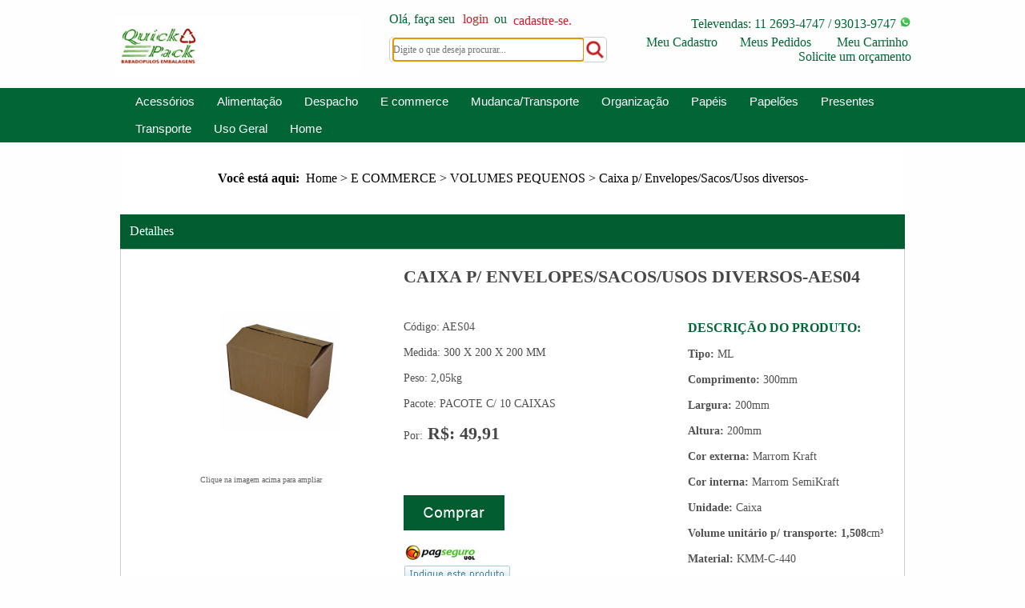

--- FILE ---
content_type: text/html
request_url: https://www.quickpack.com.br/site/detalhes.asp?cod=AES04
body_size: 13169
content:


<!DOCTYPE html PUBLIC "-//W3C//DTD XHTML 1.0 Transitional//EN" "http://www.w3.org/TR/xhtml1/DTD/xhtml1-transitional.dtd">
<html xmlns="http://www.w3.org/1999/xhtml"><head>
	
	<meta http-equiv="Content-Type" content="text/html; charset=iso-8859-1" />
	
	<META NAME="title" CONTENT="QUICKPACK - Caixa  p/ envelopes/sacos/usos diversos-aes04">
	
	<meta property="og:site_name" content="QUICKPACK" />
	<meta property="og:title" content="Caixa  p/ envelopes/sacos/usos diversos-aes04" />
	<meta property="og:url" content="https://www.quickpack.com.br/site/detalhes.asp?cod=AES04"/>
	<meta property="og:image" content="fotos/188_G.jpg"/>
	<meta property="og:description" content="Caixa  p/ envelopes/sacos/usos diversos-aes04"/>
	<META NAME="description" CONTENT="<p><strong>Tipo: </strong>ML<br />
<strong>Comprimento: </strong>300mm<br />
<strong>Largura: </strong>200mm<br />
<strong>Altura: </strong>200mm</p>
<p><strong>Cor externa: </strong>Marrom Kraft<br />
<strong>Cor interna: </strong>Marrom SemiKraft</p>
<p><strong>Unidade: </strong>Caixa</p>
<p><strong>Volume unitário p/ transporte: 1,508</strong>cm³</p>
<p><strong>Material: </strong>KMM-C-440</p>
<p><strong>Quantidade mínima para venda: </strong>5</p>

">
	<META NAME="keywords" CONTENT="Caixa  p/ Envelopes/Sacos/Usos diversos-AES04">
	<title>:: QUICKPACK - Caixa  p/ envelopes/sacos/usos diversos-aes04 ::</title>
	
	<link href="estilo.css" rel="stylesheet" type="text/css">
	<link href="estilo2.css" rel="stylesheet" type="text/css">
	
	<link href="jquery.autocomplete.css" type="text/css" rel="stylesheet" />
	<script src="jquery.js" language="javascript"></script>
	<script src="jquery.autocomplete.min.js" language="javascript"></script>
	<script type="text/javascript" language="javascript">
	<!--
	$(document).ready(function(){
			//Ao digitar executar essa função
			$("#nome").focus().autocomplete("lista_pesq.asp",{
											minChars: 0 //Número minimo de caracteres para aparecer
										, matchContains: true //Sempre aparecer somente os que tem relação ao digitado
										, scrollHeight: 220 //altura da lista dos nomes
										, width: 500
										, selectFirst: false //vim como padrão o primeiro selecionado
			})
			$("#nome2").autocomplete("lista_pesq.asp",{
											minChars: 0 //Número minimo de caracteres para aparecer
										, matchContains: true //Sempre aparecer somente os que tem relação ao digitado
										, scrollHeight: 220 //altura da lista dos nomes
										, width: 500
										, selectFirst: false //vim como padrão o primeiro selecionado
			})
		})
	function MM_jumpMenu(targ,selObj,restore){ //v3.0
	eval(targ+".location='"+selObj.options[selObj.selectedIndex].value+"'");
	if (restore) selObj.selectedIndex=0;
	}
	//-->
	</script>
	<style type="text/css">
	<!--
.style9 {color: #FFFFFF}
	-->
	</style>
	
	<!-- Global site tag (gtag.js) - Google Analytics -->
<script async src="https://www.googletagmanager.com/gtag/js?id=UA-147159144-1"></script>
<script>
  window.dataLayer = window.dataLayer || [];
  function gtag(){dataLayer.push(arguments);}
  gtag('js', new Date());

  gtag('config', 'UA-147159144-1');
</script>

	</head>
<body>
	<div align="center">
		<link href="estilo_topo.css" rel="stylesheet" type="text/css">
<link rel="stylesheet" href="menu_topo.css">
<script src="https://code.jquery.com/jquery-latest.min.js" type="text/javascript"></script>
<link href="css/bootstrap-responsive.css" rel="stylesheet" media="screen">

<!--<script src="script.js"></script>-->
<style type="text/css">
<!--
.style8 {
	color: #AAAAAA;
	background-color:#FFFFFF;
	font-size:20px;
}

.style9 {
	color: #FF99CC;
	font-size:20px;

}
-->
</style>

<script type="text/JavaScript">
<!--

function MM_preloadImages() { //v3.0
  var d=document; if(d.images){ if(!d.MM_p) d.MM_p=new Array();
    var i,j=d.MM_p.length,a=MM_preloadImages.arguments; for(i=0; i<a.length; i++)
    if (a[i].indexOf("#")!=0){ d.MM_p[j]=new Image; d.MM_p[j++].src=a[i];}}
}

function MM_findObj(n, d) { //v4.01
  var p,i,x;  if(!d) d=document; if((p=n.indexOf("?"))>0&&parent.frames.length) {
    d=parent.frames[n.substring(p+1)].document; n=n.substring(0,p);}
  if(!(x=d[n])&&d.all) x=d.all[n]; for (i=0;!x&&i<d.forms.length;i++) x=d.forms[i][n];
  for(i=0;!x&&d.layers&&i<d.layers.length;i++) x=MM_findObj(n,d.layers[i].document);
  if(!x && d.getElementById) x=d.getElementById(n); return x;
}

//-->
</script>
<link href="estilo.css" rel="stylesheet" type="text/css">
<link href="estilo2.css" rel="stylesheet" type="text/css">


<table width="100%" height="110" border="0" cellpadding="0" cellspacing="0">
    <tr>
      <td align="center" valign="top"><table width="995" border="0" cellpadding="0" cellspacing="0">
          <tr>
            <td width="338" rowspan="2" align="left" valign="top" ><div style="height:20px"></div><a href="default.asp" ><img src="imagem/logo2.jpg" height="75px" alt="Home" border="0" /></a></td>
            <td width="642" height="80" valign="middle">
              <table width="100%" border="0" cellspacing="0" cellpadding="0" class="texto_verde">
                <tr>
                  <td width="45%" align="left" class="link25"><table width="100%" border="0" cellspacing="0" cellpadding="0">
				  	
                    <tr>
                      <td width="31%"><div style="font-family:Calibri; color:#016535; font-size:16px">Olá, faça seu</div></td>
                      <td width="12%" align="left"><div><a href="login.asp" class="texto_vermelho">login</a></div></td>
                      <td width="8%">
                      <div style="font-family:Calibri; color:#016535; font-size:16px">&nbsp;ou</div></td>
                      <td width="49%"><div>&nbsp;<a href="cadastro.asp" class="texto_vermelho">cadastre-se.</a></div></td>
					  <!--<td width="29%"><div style="font-family:Calibri; color:#016535; font-size:16px">.</div></td>-->
                    </tr>
					
                  </table></td>
                  <td width="55%" align="right">
				  <div style="height:10px"></div>
				  Televendas: 11 2693-4747 / 93013-9747 
				  
				  <a href="https://wa.me/+5511930139747" target="_blank"><img src="imagem/whatsapp.png" width="15" height="15" /></a>
				  </td>
                </tr>
				
				<tr>
                  <td width="45%" height="46" align="left" valign="middle"><table width="256" height="32" border="0" cellpadding="0" cellspacing="0" style="border: 1px solid #ccc; border-radius:5px;">
                      <tr>
                        <td align="left"><form action="produtos.asp" method="get"  name="topo">
                            <table width="253" border="0" cellspacing="0" cellpadding="0">
                              <tr>
                                <td width="21">&nbsp;</td>
                                <td width="196"><input name="pesquisa" type="text" class="caixaprocuradas" id="nome"  style="border-color:#FFFFFF; border:none; height:28px" size="33" autocomplete="off" placeholder="Digite o que deseja procurar..."/>                                </td>
                                <td width="36"><input name="image" type="image" src="imagem/lupa.png" height="28px" />                                </td>
                              </tr>
                            </table>
                          </form></td>
                      </tr>
                  </table></td>
                 
                  
                  <td width="55%"><!-- inicio do widget do Webchat Locaweb -->
                    <table width="100%" border="0" cellspacing="0" cellpadding="0">
                      <tr>
                        <td width="40%" align="center"><div><a href="meusdados.asp" class="texto_verde">Meu Cadastro</a></div></td>
                        <td width="34%"><div><a href="login.asp?pag=ped" class="texto_verde">Meus Pedidos</a></div></td>
                        <td width="26%"><div><a href="carrinho.asp" class="texto_verde">Meu Carrinho</a></div></td>
                      </tr>
                      <tr>
                        <td align="center">&nbsp;</td>
                        <td colspan="2"><div align="right"><a href="orcamento.asp" class="texto_verde">Solicite um orçamento</a></div></td>
                      </tr>
                    </table>
                    <script type="text/javascript">
//(function() {
//	 var wc = document.createElement('script'); wc.type = "text/javascript";
//	 wc.src = 'https://lojasdosnaturais.webchatlw.com.br/widget.js';
//	 var s = document.getElementsByTagName('script')[0];
//	 s.parentNode.insertBefore(wc, s);
//})();
</script>
                  <!-- fim do widget do Webchat Locaweb --></td>
                </tr>
              </table>
              
            </td>
          </tr>
          
        </table></td>
    </tr>
</table>
  
<script type="text/JavaScript">
<!--
function MM_openBrWindow(theURL,winName,features) { //v2.0
  window.open(theURL,winName,features);
}
//-->
</script>
<table width="100%" border="0" cellspacing="0" cellpadding="0">
  <tr>
    <td>
	
	<div align="center">
        
  <table width="100%"  border="0" cellpadding="0" cellspacing="0" >
    <tr>
      <td bgcolor="#016535"><div align="center">
          <table width="1000" border="0" cellspacing="0" cellpadding="0">
            <tr>
              <td><div id='cssmenu' align="center" class="container" >
                  <div class="navbar-header" style="width:970px;" align="center">
                    <ul> 
					    
						<li class='active has-sub' style="padding-left:0px; padding-right:0px; font-size:15px; text-align:center;">						 
						<a href='produtos.asp?categoria=Acessórios'>Acessórios</a>
						 <ul style="background-color:#016535;">
						  
                          <li class='has-sub' style="background-color:#016535;"> 
						    
                            <table border="0" cellspacing="0" cellpadding="0" class="linkA" style="margin-bottom:5px;margin-top:5px; margin-right:0px; background-color:#016535;">
							  
                              <tr>
							  	                            
                                <td width="300" valign="top">								
								<strong><div class="linkA" style="background-color:#016535; margin-left:15px;font-size:10px">
								<a style="color:white;" href='produtos.asp?categoria=Acessórios&Categoria2='>
								
								</a>
								</div></strong>
								
								
								
									
								</td>							
								
                          <li class='has-sub' style="background-color:#016535;"> 
						    
                            <table border="0" cellspacing="0" cellpadding="0" class="linkA" style="margin-bottom:5px;margin-top:5px; margin-right:0px; background-color:#016535;">
							  
                              <tr>
							  	                            
                                <td width="300" valign="top">								
								<strong><div class="linkA" style="background-color:#016535; margin-left:15px;font-size:10px">
								<a style="color:white;" href='produtos.asp?categoria=Acessórios&Categoria2=Aparelhos para Fitas'>
								 - Aparelhos para Fitas
								</a>
								</div></strong>
								
								
								
									
								</td>							
								
                          <li class='has-sub' style="background-color:#016535;"> 
						    
                            <table border="0" cellspacing="0" cellpadding="0" class="linkA" style="margin-bottom:5px;margin-top:5px; margin-right:0px; background-color:#016535;">
							  
                              <tr>
							  	                            
                                <td width="300" valign="top">								
								<strong><div class="linkA" style="background-color:#016535; margin-left:15px;font-size:10px">
								<a style="color:white;" href='produtos.asp?categoria=Acessórios&Categoria2=Fechamento de Caixas'>
								 - Fechamento de Caixas
								</a>
								</div></strong>
								
								
								
									
								</td>							
								
                          <li class='has-sub' style="background-color:#016535;"> 
						    
                            <table border="0" cellspacing="0" cellpadding="0" class="linkA" style="margin-bottom:5px;margin-top:5px; margin-right:0px; background-color:#016535;">
							  
                              <tr>
							  	                            
                                <td width="300" valign="top">								
								<strong><div class="linkA" style="background-color:#016535; margin-left:15px;font-size:10px">
								<a style="color:white;" href='produtos.asp?categoria=Acessórios&Categoria2=Fechamento Embalagens/Pacotes'>
								 - Fechamento Embalagens/Pacotes
								</a>
								</div></strong>
								
								
								
									
								</td>							
								
                          <li class='has-sub' style="background-color:#016535;"> 
						    
                            <table border="0" cellspacing="0" cellpadding="0" class="linkA" style="margin-bottom:5px;margin-top:5px; margin-right:0px; background-color:#016535;">
							  
                              <tr>
							  	                            
                                <td width="300" valign="top">								
								<strong><div class="linkA" style="background-color:#016535; margin-left:15px;font-size:10px">
								<a style="color:white;" href='produtos.asp?categoria=Acessórios&Categoria2=Proteção Produtos'>
								 - Proteção Produtos
								</a>
								</div></strong>
								
								
								
									
								</td>							
								
                          <li class='has-sub' style="background-color:#016535;"> 
						    
                            <table border="0" cellspacing="0" cellpadding="0" class="linkA" style="margin-bottom:5px;margin-top:5px; margin-right:0px; background-color:#016535;">
							  
                              <tr>
							  	                            
                                <td width="300" valign="top">								
								<strong><div class="linkA" style="background-color:#016535; margin-left:15px;font-size:10px">
								<a style="color:white;" href='produtos.asp?categoria=Acessórios&Categoria2=Separadores'>
								 - Separadores
								</a>
								</div></strong>
								
								
								
									
								</td>							
								
                          <li class='has-sub' style="background-color:#016535;"> 
						    
                            <table border="0" cellspacing="0" cellpadding="0" class="linkA" style="margin-bottom:5px;margin-top:5px; margin-right:0px; background-color:#016535;">
							  
                              <tr>
							  	                            
                                <td width="300" valign="top">								
								<strong><div class="linkA" style="background-color:#016535; margin-left:15px;font-size:10px">
								<a style="color:white;" href='produtos.asp?categoria=Acessórios&Categoria2=Suportes'>
								 - Suportes
								</a>
								</div></strong>
								
								
								
									
								</td>							
								        
                              </tr>
                            </table>
                          </li>
						  
                        </ul>
					  
						<li class='active has-sub' style="padding-left:0px; padding-right:0px; font-size:15px; text-align:center;">						 
						<a href='produtos.asp?categoria=Alimentação'>Alimentação</a>
						 <ul style="background-color:#016535;">
						  
                          <li class='has-sub' style="background-color:#016535;"> 
						    
                            <table border="0" cellspacing="0" cellpadding="0" class="linkA" style="margin-bottom:5px;margin-top:5px; margin-right:0px; background-color:#016535;">
							  
                              <tr>
							  	                            
                                <td width="300" valign="top">								
								<strong><div class="linkA" style="background-color:#016535; margin-left:15px;font-size:10px">
								<a style="color:white;" href='produtos.asp?categoria=Alimentação&Categoria2='>
								
								</a>
								</div></strong>
								
								
								
									
								</td>							
								
                          <li class='has-sub' style="background-color:#016535;"> 
						    
                            <table border="0" cellspacing="0" cellpadding="0" class="linkA" style="margin-bottom:5px;margin-top:5px; margin-right:0px; background-color:#016535;">
							  
                              <tr>
							  	                            
                                <td width="300" valign="top">								
								<strong><div class="linkA" style="background-color:#016535; margin-left:15px;font-size:10px">
								<a style="color:white;" href='produtos.asp?categoria=Alimentação&Categoria2=Bebidas'>
								 - Bebidas
								</a>
								</div></strong>
								
								
								
									
								</td>							
								
                          <li class='has-sub' style="background-color:#016535;"> 
						    
                            <table border="0" cellspacing="0" cellpadding="0" class="linkA" style="margin-bottom:5px;margin-top:5px; margin-right:0px; background-color:#016535;">
							  
                              <tr>
							  	                            
                                <td width="300" valign="top">								
								<strong><div class="linkA" style="background-color:#016535; margin-left:15px;font-size:10px">
								<a style="color:white;" href='produtos.asp?categoria=Alimentação&Categoria2=Bolos e Doces'>
								 - Bolos e Doces
								</a>
								</div></strong>
								
								
								
									
								</td>							
								
                          <li class='has-sub' style="background-color:#016535;"> 
						    
                            <table border="0" cellspacing="0" cellpadding="0" class="linkA" style="margin-bottom:5px;margin-top:5px; margin-right:0px; background-color:#016535;">
							  
                              <tr>
							  	                            
                                <td width="300" valign="top">								
								<strong><div class="linkA" style="background-color:#016535; margin-left:15px;font-size:10px">
								<a style="color:white;" href='produtos.asp?categoria=Alimentação&Categoria2=Cestas Básicas'>
								 - Cestas Básicas
								</a>
								</div></strong>
								
								
								
									
								</td>							
								
                          <li class='has-sub' style="background-color:#016535;"> 
						    
                            <table border="0" cellspacing="0" cellpadding="0" class="linkA" style="margin-bottom:5px;margin-top:5px; margin-right:0px; background-color:#016535;">
							  
                              <tr>
							  	                            
                                <td width="300" valign="top">								
								<strong><div class="linkA" style="background-color:#016535; margin-left:15px;font-size:10px">
								<a style="color:white;" href='produtos.asp?categoria=Alimentação&Categoria2=Cestas de Natal'>
								 - Cestas de Natal
								</a>
								</div></strong>
								
								
								
									
								</td>							
								
                          <li class='has-sub' style="background-color:#016535;"> 
						    
                            <table border="0" cellspacing="0" cellpadding="0" class="linkA" style="margin-bottom:5px;margin-top:5px; margin-right:0px; background-color:#016535;">
							  
                              <tr>
							  	                            
                                <td width="300" valign="top">								
								<strong><div class="linkA" style="background-color:#016535; margin-left:15px;font-size:10px">
								<a style="color:white;" href='produtos.asp?categoria=Alimentação&Categoria2=Lanches'>
								 - Lanches
								</a>
								</div></strong>
								
								
								
									
								</td>							
								
                          <li class='has-sub' style="background-color:#016535;"> 
						    
                            <table border="0" cellspacing="0" cellpadding="0" class="linkA" style="margin-bottom:5px;margin-top:5px; margin-right:0px; background-color:#016535;">
							  
                              <tr>
							  	                            
                                <td width="300" valign="top">								
								<strong><div class="linkA" style="background-color:#016535; margin-left:15px;font-size:10px">
								<a style="color:white;" href='produtos.asp?categoria=Alimentação&Categoria2=Panetones'>
								 - Panetones
								</a>
								</div></strong>
								
								
								
									
								</td>							
								
                          <li class='has-sub' style="background-color:#016535;"> 
						    
                            <table border="0" cellspacing="0" cellpadding="0" class="linkA" style="margin-bottom:5px;margin-top:5px; margin-right:0px; background-color:#016535;">
							  
                              <tr>
							  	                            
                                <td width="300" valign="top">								
								<strong><div class="linkA" style="background-color:#016535; margin-left:15px;font-size:10px">
								<a style="color:white;" href='produtos.asp?categoria=Alimentação&Categoria2=Pizzas'>
								 - Pizzas
								</a>
								</div></strong>
								
								
								
									
								</td>							
								        
                              </tr>
                            </table>
                          </li>
						  
                        </ul>
					  
						<li class='active has-sub' style="padding-left:0px; padding-right:0px; font-size:15px; text-align:center;">						 
						<a href='produtos.asp?categoria=Despacho'>Despacho</a>
						 <ul style="background-color:#016535;">
						  
                          <li class='has-sub' style="background-color:#016535;"> 
						    
                            <table border="0" cellspacing="0" cellpadding="0" class="linkA" style="margin-bottom:5px;margin-top:5px; margin-right:0px; background-color:#016535;">
							  
                              <tr>
							  	                            
                                <td width="300" valign="top">								
								<strong><div class="linkA" style="background-color:#016535; margin-left:15px;font-size:10px">
								<a style="color:white;" href='produtos.asp?categoria=Despacho&Categoria2=Geral'>
								 - Geral
								</a>
								</div></strong>
								
								
								
									
								</td>							
								        
                              </tr>
                            </table>
                          </li>
						  
                        </ul>
					  
						<li class='active has-sub' style="padding-left:0px; padding-right:0px; font-size:15px; text-align:center;">						 
						<a href='produtos.asp?categoria=E commerce'>E commerce</a>
						 <ul style="background-color:#016535;">
						  
                          <li class='has-sub' style="background-color:#016535;"> 
						    
                            <table border="0" cellspacing="0" cellpadding="0" class="linkA" style="margin-bottom:5px;margin-top:5px; margin-right:0px; background-color:#016535;">
							  
                              <tr>
							  	                            
                                <td width="300" valign="top">								
								<strong><div class="linkA" style="background-color:#016535; margin-left:15px;font-size:10px">
								<a style="color:white;" href='produtos.asp?categoria=E commerce&Categoria2=Pastas'>
								 - Pastas
								</a>
								</div></strong>
								
								
								
									
								</td>							
								
                          <li class='has-sub' style="background-color:#016535;"> 
						    
                            <table border="0" cellspacing="0" cellpadding="0" class="linkA" style="margin-bottom:5px;margin-top:5px; margin-right:0px; background-color:#016535;">
							  
                              <tr>
							  	                            
                                <td width="300" valign="top">								
								<strong><div class="linkA" style="background-color:#016535; margin-left:15px;font-size:10px">
								<a style="color:white;" href='produtos.asp?categoria=E commerce&Categoria2=Volumes Medios'>
								 - Volumes Medios
								</a>
								</div></strong>
								
								
								
									
								</td>							
								
                          <li class='has-sub' style="background-color:#016535;"> 
						    
                            <table border="0" cellspacing="0" cellpadding="0" class="linkA" style="margin-bottom:5px;margin-top:5px; margin-right:0px; background-color:#016535;">
							  
                              <tr>
							  	                            
                                <td width="300" valign="top">								
								<strong><div class="linkA" style="background-color:#016535; margin-left:15px;font-size:10px">
								<a style="color:white;" href='produtos.asp?categoria=E commerce&Categoria2=Volumes pequenos'>
								 - Volumes pequenos
								</a>
								</div></strong>
								
								
								
									
								</td>							
								        
                              </tr>
                            </table>
                          </li>
						  
                        </ul>
					  
						<li class='active has-sub' style="padding-left:0px; padding-right:0px; font-size:15px; text-align:center;">						 
						<a href='produtos.asp?categoria=Mudanca/Transporte'>Mudanca/Transporte</a>
						 <ul style="background-color:#016535;">
						  
                          <li class='has-sub' style="background-color:#016535;"> 
						    
                            <table border="0" cellspacing="0" cellpadding="0" class="linkA" style="margin-bottom:5px;margin-top:5px; margin-right:0px; background-color:#016535;">
							  
                              <tr>
							  	                            
                                <td width="300" valign="top">								
								<strong><div class="linkA" style="background-color:#016535; margin-left:15px;font-size:10px">
								<a style="color:white;" href='produtos.asp?categoria=Mudanca/Transporte&Categoria2=Cama mesa banho roupas'>
								 - Cama mesa banho roupas
								</a>
								</div></strong>
								
								
								
									
								</td>							
								
                          <li class='has-sub' style="background-color:#016535;"> 
						    
                            <table border="0" cellspacing="0" cellpadding="0" class="linkA" style="margin-bottom:5px;margin-top:5px; margin-right:0px; background-color:#016535;">
							  
                              <tr>
							  	                            
                                <td width="300" valign="top">								
								<strong><div class="linkA" style="background-color:#016535; margin-left:15px;font-size:10px">
								<a style="color:white;" href='produtos.asp?categoria=Mudanca/Transporte&Categoria2=Livros'>
								 - Livros
								</a>
								</div></strong>
								
								
								
									
								</td>							
								
                          <li class='has-sub' style="background-color:#016535;"> 
						    
                            <table border="0" cellspacing="0" cellpadding="0" class="linkA" style="margin-bottom:5px;margin-top:5px; margin-right:0px; background-color:#016535;">
							  
                              <tr>
							  	                            
                                <td width="300" valign="top">								
								<strong><div class="linkA" style="background-color:#016535; margin-left:15px;font-size:10px">
								<a style="color:white;" href='produtos.asp?categoria=Mudanca/Transporte&Categoria2=Loucas e Copos'>
								 - Loucas e Copos
								</a>
								</div></strong>
								
								
								
									
								</td>							
								
                          <li class='has-sub' style="background-color:#016535;"> 
						    
                            <table border="0" cellspacing="0" cellpadding="0" class="linkA" style="margin-bottom:5px;margin-top:5px; margin-right:0px; background-color:#016535;">
							  
                              <tr>
							  	                            
                                <td width="300" valign="top">								
								<strong><div class="linkA" style="background-color:#016535; margin-left:15px;font-size:10px">
								<a style="color:white;" href='produtos.asp?categoria=Mudanca/Transporte&Categoria2=Materias pesados'>
								 - Materias pesados
								</a>
								</div></strong>
								
								
								
									
								</td>							
								
                          <li class='has-sub' style="background-color:#016535;"> 
						    
                            <table border="0" cellspacing="0" cellpadding="0" class="linkA" style="margin-bottom:5px;margin-top:5px; margin-right:0px; background-color:#016535;">
							  
                              <tr>
							  	                            
                                <td width="300" valign="top">								
								<strong><div class="linkA" style="background-color:#016535; margin-left:15px;font-size:10px">
								<a style="color:white;" href='produtos.asp?categoria=Mudanca/Transporte&Categoria2=Utensilios  domesticos'>
								 - Utensilios  domesticos
								</a>
								</div></strong>
								
								
								
									
								</td>							
								        
                              </tr>
                            </table>
                          </li>
						  
                        </ul>
					  
						<li class='active has-sub' style="padding-left:0px; padding-right:0px; font-size:15px; text-align:center;">						 
						<a href='produtos.asp?categoria=Organização'>Organização</a>
						 <ul style="background-color:#016535;">
						  
                          <li class='has-sub' style="background-color:#016535;"> 
						    
                            <table border="0" cellspacing="0" cellpadding="0" class="linkA" style="margin-bottom:5px;margin-top:5px; margin-right:0px; background-color:#016535;">
							  
                              <tr>
							  	                            
                                <td width="300" valign="top">								
								<strong><div class="linkA" style="background-color:#016535; margin-left:15px;font-size:10px">
								<a style="color:white;" href='produtos.asp?categoria=Organização&Categoria2='>
								
								</a>
								</div></strong>
								
								
								
									
								</td>							
								
                          <li class='has-sub' style="background-color:#016535;"> 
						    
                            <table border="0" cellspacing="0" cellpadding="0" class="linkA" style="margin-bottom:5px;margin-top:5px; margin-right:0px; background-color:#016535;">
							  
                              <tr>
							  	                            
                                <td width="300" valign="top">								
								<strong><div class="linkA" style="background-color:#016535; margin-left:15px;font-size:10px">
								<a style="color:white;" href='produtos.asp?categoria=Organização&Categoria2=Armários e Closets'>
								 - Armários e Closets
								</a>
								</div></strong>
								
								
								
									
								</td>							
								
                          <li class='has-sub' style="background-color:#016535;"> 
						    
                            <table border="0" cellspacing="0" cellpadding="0" class="linkA" style="margin-bottom:5px;margin-top:5px; margin-right:0px; background-color:#016535;">
							  
                              <tr>
							  	                            
                                <td width="300" valign="top">								
								<strong><div class="linkA" style="background-color:#016535; margin-left:15px;font-size:10px">
								<a style="color:white;" href='produtos.asp?categoria=Organização&Categoria2=Arquivos de Documentos'>
								 - Arquivos de Documentos
								</a>
								</div></strong>
								
								
								
									
								</td>							
								
                          <li class='has-sub' style="background-color:#016535;"> 
						    
                            <table border="0" cellspacing="0" cellpadding="0" class="linkA" style="margin-bottom:5px;margin-top:5px; margin-right:0px; background-color:#016535;">
							  
                              <tr>
							  	                            
                                <td width="300" valign="top">								
								<strong><div class="linkA" style="background-color:#016535; margin-left:15px;font-size:10px">
								<a style="color:white;" href='produtos.asp?categoria=Organização&Categoria2=Displays'>
								 - Displays
								</a>
								</div></strong>
								
								
								
									
								</td>							
								
                          <li class='has-sub' style="background-color:#016535;"> 
						    
                            <table border="0" cellspacing="0" cellpadding="0" class="linkA" style="margin-bottom:5px;margin-top:5px; margin-right:0px; background-color:#016535;">
							  
                              <tr>
							  	                            
                                <td width="300" valign="top">								
								<strong><div class="linkA" style="background-color:#016535; margin-left:15px;font-size:10px">
								<a style="color:white;" href='produtos.asp?categoria=Organização&Categoria2=Escritórios'>
								 - Escritórios
								</a>
								</div></strong>
								
								
								
									
								</td>							
								
                          <li class='has-sub' style="background-color:#016535;"> 
						    
                            <table border="0" cellspacing="0" cellpadding="0" class="linkA" style="margin-bottom:5px;margin-top:5px; margin-right:0px; background-color:#016535;">
							  
                              <tr>
							  	                            
                                <td width="300" valign="top">								
								<strong><div class="linkA" style="background-color:#016535; margin-left:15px;font-size:10px">
								<a style="color:white;" href='produtos.asp?categoria=Organização&Categoria2=Lixeiras'>
								 - Lixeiras
								</a>
								</div></strong>
								
								
								
									
								</td>							
								
                          <li class='has-sub' style="background-color:#016535;"> 
						    
                            <table border="0" cellspacing="0" cellpadding="0" class="linkA" style="margin-bottom:5px;margin-top:5px; margin-right:0px; background-color:#016535;">
							  
                              <tr>
							  	                            
                                <td width="300" valign="top">								
								<strong><div class="linkA" style="background-color:#016535; margin-left:15px;font-size:10px">
								<a style="color:white;" href='produtos.asp?categoria=Organização&Categoria2=Urnas'>
								 - Urnas
								</a>
								</div></strong>
								
								
								
									
								</td>							
								        
                              </tr>
                            </table>
                          </li>
						  
                        </ul>
					  
						<li class='active has-sub' style="padding-left:0px; padding-right:0px; font-size:15px; text-align:center;">						 
						<a href='produtos.asp?categoria=Papéis'>Papéis</a>
						 <ul style="background-color:#016535;">
						  
                          <li class='has-sub' style="background-color:#016535;"> 
						    
                            <table border="0" cellspacing="0" cellpadding="0" class="linkA" style="margin-bottom:5px;margin-top:5px; margin-right:0px; background-color:#016535;">
							  
                              <tr>
							  	                            
                                <td width="300" valign="top">								
								<strong><div class="linkA" style="background-color:#016535; margin-left:15px;font-size:10px">
								<a style="color:white;" href='produtos.asp?categoria=Papéis&Categoria2=de Embalagem em Bobinas - Kraft'>
								 - de Embalagem em Bobinas - Kraft
								</a>
								</div></strong>
								
								
								
									
								</td>							
								
                          <li class='has-sub' style="background-color:#016535;"> 
						    
                            <table border="0" cellspacing="0" cellpadding="0" class="linkA" style="margin-bottom:5px;margin-top:5px; margin-right:0px; background-color:#016535;">
							  
                              <tr>
							  	                            
                                <td width="300" valign="top">								
								<strong><div class="linkA" style="background-color:#016535; margin-left:15px;font-size:10px">
								<a style="color:white;" href='produtos.asp?categoria=Papéis&Categoria2=de Embalagem em Bobinas - Outros'>
								 - de Embalagem em Bobinas - Outros
								</a>
								</div></strong>
								
								
								
									
								</td>							
								
                          <li class='has-sub' style="background-color:#016535;"> 
						    
                            <table border="0" cellspacing="0" cellpadding="0" class="linkA" style="margin-bottom:5px;margin-top:5px; margin-right:0px; background-color:#016535;">
							  
                              <tr>
							  	                            
                                <td width="300" valign="top">								
								<strong><div class="linkA" style="background-color:#016535; margin-left:15px;font-size:10px">
								<a style="color:white;" href='produtos.asp?categoria=Papéis&Categoria2=de Embalagem em Bobinas - SemiKraft'>
								 - de Embalagem em Bobinas - SemiKraft
								</a>
								</div></strong>
								
								
								
									
								</td>							
								
                          <li class='has-sub' style="background-color:#016535;"> 
						    
                            <table border="0" cellspacing="0" cellpadding="0" class="linkA" style="margin-bottom:5px;margin-top:5px; margin-right:0px; background-color:#016535;">
							  
                              <tr>
							  	                            
                                <td width="300" valign="top">								
								<strong><div class="linkA" style="background-color:#016535; margin-left:15px;font-size:10px">
								<a style="color:white;" href='produtos.asp?categoria=Papéis&Categoria2=de Embalagem em Resmas'>
								 - de Embalagem em Resmas
								</a>
								</div></strong>
								
								
								
									
								</td>							
								
                          <li class='has-sub' style="background-color:#016535;"> 
						    
                            <table border="0" cellspacing="0" cellpadding="0" class="linkA" style="margin-bottom:5px;margin-top:5px; margin-right:0px; background-color:#016535;">
							  
                              <tr>
							  	                            
                                <td width="300" valign="top">								
								<strong><div class="linkA" style="background-color:#016535; margin-left:15px;font-size:10px">
								<a style="color:white;" href='produtos.asp?categoria=Papéis&Categoria2=de Presente'>
								 - de Presente
								</a>
								</div></strong>
								
								
								
									
								</td>							
								
                          <li class='has-sub' style="background-color:#016535;"> 
						    
                            <table border="0" cellspacing="0" cellpadding="0" class="linkA" style="margin-bottom:5px;margin-top:5px; margin-right:0px; background-color:#016535;">
							  
                              <tr>
							  	                            
                                <td width="300" valign="top">								
								<strong><div class="linkA" style="background-color:#016535; margin-left:15px;font-size:10px">
								<a style="color:white;" href='produtos.asp?categoria=Papéis&Categoria2=para Alimentação'>
								 - para Alimentação
								</a>
								</div></strong>
								
								
								
									
								</td>							
								
                          <li class='has-sub' style="background-color:#016535;"> 
						    
                            <table border="0" cellspacing="0" cellpadding="0" class="linkA" style="margin-bottom:5px;margin-top:5px; margin-right:0px; background-color:#016535;">
							  
                              <tr>
							  	                            
                                <td width="300" valign="top">								
								<strong><div class="linkA" style="background-color:#016535; margin-left:15px;font-size:10px">
								<a style="color:white;" href='produtos.asp?categoria=Papéis&Categoria2=para Proteção'>
								 - para Proteção
								</a>
								</div></strong>
								
								
								
									
								</td>							
								
                          <li class='has-sub' style="background-color:#016535;"> 
						    
                            <table border="0" cellspacing="0" cellpadding="0" class="linkA" style="margin-bottom:5px;margin-top:5px; margin-right:0px; background-color:#016535;">
							  
                              <tr>
							  	                            
                                <td width="300" valign="top">								
								<strong><div class="linkA" style="background-color:#016535; margin-left:15px;font-size:10px">
								<a style="color:white;" href='produtos.asp?categoria=Papéis&Categoria2=para Usos Diversos'>
								 - para Usos Diversos
								</a>
								</div></strong>
								
								
								
									
								</td>							
								        
                              </tr>
                            </table>
                          </li>
						  
                        </ul>
					  
						<li class='active has-sub' style="padding-left:0px; padding-right:0px; font-size:15px; text-align:center;">						 
						<a href='produtos.asp?categoria=Papelões'>Papelões</a>
						 <ul style="background-color:#016535;">
						  
                          <li class='has-sub' style="background-color:#016535;"> 
						    
                            <table border="0" cellspacing="0" cellpadding="0" class="linkA" style="margin-bottom:5px;margin-top:5px; margin-right:0px; background-color:#016535;">
							  
                              <tr>
							  	                            
                                <td width="300" valign="top">								
								<strong><div class="linkA" style="background-color:#016535; margin-left:15px;font-size:10px">
								<a style="color:white;" href='produtos.asp?categoria=Papelões&Categoria2=Branco ou Paraná'>
								 - Branco ou Paraná
								</a>
								</div></strong>
								
								
								
									
								</td>							
								
                          <li class='has-sub' style="background-color:#016535;"> 
						    
                            <table border="0" cellspacing="0" cellpadding="0" class="linkA" style="margin-bottom:5px;margin-top:5px; margin-right:0px; background-color:#016535;">
							  
                              <tr>
							  	                            
                                <td width="300" valign="top">								
								<strong><div class="linkA" style="background-color:#016535; margin-left:15px;font-size:10px">
								<a style="color:white;" href='produtos.asp?categoria=Papelões&Categoria2=Cartão Semi Kraft'>
								 - Cartão Semi Kraft
								</a>
								</div></strong>
								
								
								
									
								</td>							
								
                          <li class='has-sub' style="background-color:#016535;"> 
						    
                            <table border="0" cellspacing="0" cellpadding="0" class="linkA" style="margin-bottom:5px;margin-top:5px; margin-right:0px; background-color:#016535;">
							  
                              <tr>
							  	                            
                                <td width="300" valign="top">								
								<strong><div class="linkA" style="background-color:#016535; margin-left:15px;font-size:10px">
								<a style="color:white;" href='produtos.asp?categoria=Papelões&Categoria2=Cartolina Duplex'>
								 - Cartolina Duplex
								</a>
								</div></strong>
								
								
								
									
								</td>							
								
                          <li class='has-sub' style="background-color:#016535;"> 
						    
                            <table border="0" cellspacing="0" cellpadding="0" class="linkA" style="margin-bottom:5px;margin-top:5px; margin-right:0px; background-color:#016535;">
							  
                              <tr>
							  	                            
                                <td width="300" valign="top">								
								<strong><div class="linkA" style="background-color:#016535; margin-left:15px;font-size:10px">
								<a style="color:white;" href='produtos.asp?categoria=Papelões&Categoria2=Couro'>
								 - Couro
								</a>
								</div></strong>
								
								
								
									
								</td>							
								
                          <li class='has-sub' style="background-color:#016535;"> 
						    
                            <table border="0" cellspacing="0" cellpadding="0" class="linkA" style="margin-bottom:5px;margin-top:5px; margin-right:0px; background-color:#016535;">
							  
                              <tr>
							  	                            
                                <td width="300" valign="top">								
								<strong><div class="linkA" style="background-color:#016535; margin-left:15px;font-size:10px">
								<a style="color:white;" href='produtos.asp?categoria=Papelões&Categoria2=Dupla Face'>
								 - Dupla Face
								</a>
								</div></strong>
								
								
								
									
								</td>							
								
                          <li class='has-sub' style="background-color:#016535;"> 
						    
                            <table border="0" cellspacing="0" cellpadding="0" class="linkA" style="margin-bottom:5px;margin-top:5px; margin-right:0px; background-color:#016535;">
							  
                              <tr>
							  	                            
                                <td width="300" valign="top">								
								<strong><div class="linkA" style="background-color:#016535; margin-left:15px;font-size:10px">
								<a style="color:white;" href='produtos.asp?categoria=Papelões&Categoria2=Ondulado em Bobinas - Forracao-Pintura'>
								 - Ondulado em Bobinas - Forracao-Pintura
								</a>
								</div></strong>
								
								
								
									
								</td>							
								
                          <li class='has-sub' style="background-color:#016535;"> 
						    
                            <table border="0" cellspacing="0" cellpadding="0" class="linkA" style="margin-bottom:5px;margin-top:5px; margin-right:0px; background-color:#016535;">
							  
                              <tr>
							  	                            
                                <td width="300" valign="top">								
								<strong><div class="linkA" style="background-color:#016535; margin-left:15px;font-size:10px">
								<a style="color:white;" href='produtos.asp?categoria=Papelões&Categoria2=Ondulado em Chapas'>
								 - Ondulado em Chapas
								</a>
								</div></strong>
								
								
								
									
								</td>							
								
                          <li class='has-sub' style="background-color:#016535;"> 
						    
                            <table border="0" cellspacing="0" cellpadding="0" class="linkA" style="margin-bottom:5px;margin-top:5px; margin-right:0px; background-color:#016535;">
							  
                              <tr>
							  	                            
                                <td width="300" valign="top">								
								<strong><div class="linkA" style="background-color:#016535; margin-left:15px;font-size:10px">
								<a style="color:white;" href='produtos.asp?categoria=Papelões&Categoria2=para Proteção'>
								 - para Proteção
								</a>
								</div></strong>
								
								
								
									
								</td>							
								
                          <li class='has-sub' style="background-color:#016535;"> 
						    
                            <table border="0" cellspacing="0" cellpadding="0" class="linkA" style="margin-bottom:5px;margin-top:5px; margin-right:0px; background-color:#016535;">
							  
                              <tr>
							  	                            
                                <td width="300" valign="top">								
								<strong><div class="linkA" style="background-color:#016535; margin-left:15px;font-size:10px">
								<a style="color:white;" href='produtos.asp?categoria=Papelões&Categoria2=Pardo'>
								 - Pardo
								</a>
								</div></strong>
								
								
								
									
								</td>							
								        
                              </tr>
                            </table>
                          </li>
						  
                        </ul>
					  
						<li class='active has-sub' style="padding-left:0px; padding-right:0px; font-size:15px; text-align:center;">						 
						<a href='produtos.asp?categoria=Presentes'>Presentes</a>
						 <ul style="background-color:#016535;">
						  
                          <li class='has-sub' style="background-color:#016535;"> 
						    
                            <table border="0" cellspacing="0" cellpadding="0" class="linkA" style="margin-bottom:5px;margin-top:5px; margin-right:0px; background-color:#016535;">
							  
                              <tr>
							  	                            
                                <td width="300" valign="top">								
								<strong><div class="linkA" style="background-color:#016535; margin-left:15px;font-size:10px">
								<a style="color:white;" href='produtos.asp?categoria=Presentes&Categoria2='>
								
								</a>
								</div></strong>
								
								
								
									
								</td>							
								
                          <li class='has-sub' style="background-color:#016535;"> 
						    
                            <table border="0" cellspacing="0" cellpadding="0" class="linkA" style="margin-bottom:5px;margin-top:5px; margin-right:0px; background-color:#016535;">
							  
                              <tr>
							  	                            
                                <td width="300" valign="top">								
								<strong><div class="linkA" style="background-color:#016535; margin-left:15px;font-size:10px">
								<a style="color:white;" href='produtos.asp?categoria=Presentes&Categoria2=Caixas'>
								 - Caixas
								</a>
								</div></strong>
								
								
								
									
								</td>							
								
                          <li class='has-sub' style="background-color:#016535;"> 
						    
                            <table border="0" cellspacing="0" cellpadding="0" class="linkA" style="margin-bottom:5px;margin-top:5px; margin-right:0px; background-color:#016535;">
							  
                              <tr>
							  	                            
                                <td width="300" valign="top">								
								<strong><div class="linkA" style="background-color:#016535; margin-left:15px;font-size:10px">
								<a style="color:white;" href='produtos.asp?categoria=Presentes&Categoria2=Sacolas'>
								 - Sacolas
								</a>
								</div></strong>
								
								
								
									
								</td>							
								
                          <li class='has-sub' style="background-color:#016535;"> 
						    
                            <table border="0" cellspacing="0" cellpadding="0" class="linkA" style="margin-bottom:5px;margin-top:5px; margin-right:0px; background-color:#016535;">
							  
                              <tr>
							  	                            
                                <td width="300" valign="top">								
								<strong><div class="linkA" style="background-color:#016535; margin-left:15px;font-size:10px">
								<a style="color:white;" href='produtos.asp?categoria=Presentes&Categoria2=Sacos'>
								 - Sacos
								</a>
								</div></strong>
								
								
								
									
								</td>							
								        
                              </tr>
                            </table>
                          </li>
						  
                        </ul>
					  
						<li class='active has-sub' style="padding-left:0px; padding-right:0px; font-size:15px; text-align:center;">						 
						<a href='produtos.asp?categoria=Transporte'>Transporte</a>
						 <ul style="background-color:#016535;">
						  
                          <li class='has-sub' style="background-color:#016535;"> 
						    
                            <table border="0" cellspacing="0" cellpadding="0" class="linkA" style="margin-bottom:5px;margin-top:5px; margin-right:0px; background-color:#016535;">
							  
                              <tr>
							  	                            
                                <td width="300" valign="top">								
								<strong><div class="linkA" style="background-color:#016535; margin-left:15px;font-size:10px">
								<a style="color:white;" href='produtos.asp?categoria=Transporte&Categoria2=Cama, Mesa e Banho'>
								 - Cama, Mesa e Banho
								</a>
								</div></strong>
								
								
								
									
								</td>							
								
                          <li class='has-sub' style="background-color:#016535;"> 
						    
                            <table border="0" cellspacing="0" cellpadding="0" class="linkA" style="margin-bottom:5px;margin-top:5px; margin-right:0px; background-color:#016535;">
							  
                              <tr>
							  	                            
                                <td width="300" valign="top">								
								<strong><div class="linkA" style="background-color:#016535; margin-left:15px;font-size:10px">
								<a style="color:white;" href='produtos.asp?categoria=Transporte&Categoria2=Camisas - Camisetas'>
								 - Camisas - Camisetas
								</a>
								</div></strong>
								
								
								
									
								</td>							
								
                          <li class='has-sub' style="background-color:#016535;"> 
						    
                            <table border="0" cellspacing="0" cellpadding="0" class="linkA" style="margin-bottom:5px;margin-top:5px; margin-right:0px; background-color:#016535;">
							  
                              <tr>
							  	                            
                                <td width="300" valign="top">								
								<strong><div class="linkA" style="background-color:#016535; margin-left:15px;font-size:10px">
								<a style="color:white;" href='produtos.asp?categoria=Transporte&Categoria2=Documentos '>
								 - Documentos 
								</a>
								</div></strong>
								
								
								
									
								</td>							
								
                          <li class='has-sub' style="background-color:#016535;"> 
						    
                            <table border="0" cellspacing="0" cellpadding="0" class="linkA" style="margin-bottom:5px;margin-top:5px; margin-right:0px; background-color:#016535;">
							  
                              <tr>
							  	                            
                                <td width="300" valign="top">								
								<strong><div class="linkA" style="background-color:#016535; margin-left:15px;font-size:10px">
								<a style="color:white;" href='produtos.asp?categoria=Transporte&Categoria2=Geral'>
								 - Geral
								</a>
								</div></strong>
								
								
								
									
								</td>							
								
                          <li class='has-sub' style="background-color:#016535;"> 
						    
                            <table border="0" cellspacing="0" cellpadding="0" class="linkA" style="margin-bottom:5px;margin-top:5px; margin-right:0px; background-color:#016535;">
							  
                              <tr>
							  	                            
                                <td width="300" valign="top">								
								<strong><div class="linkA" style="background-color:#016535; margin-left:15px;font-size:10px">
								<a style="color:white;" href='produtos.asp?categoria=Transporte&Categoria2=Kit Mudanças'>
								 - Kit Mudanças
								</a>
								</div></strong>
								
								
								
									
								</td>							
								
                          <li class='has-sub' style="background-color:#016535;"> 
						    
                            <table border="0" cellspacing="0" cellpadding="0" class="linkA" style="margin-bottom:5px;margin-top:5px; margin-right:0px; background-color:#016535;">
							  
                              <tr>
							  	                            
                                <td width="300" valign="top">								
								<strong><div class="linkA" style="background-color:#016535; margin-left:15px;font-size:10px">
								<a style="color:white;" href='produtos.asp?categoria=Transporte&Categoria2=Livros'>
								 - Livros
								</a>
								</div></strong>
								
								
								
									
								</td>							
								
                          <li class='has-sub' style="background-color:#016535;"> 
						    
                            <table border="0" cellspacing="0" cellpadding="0" class="linkA" style="margin-bottom:5px;margin-top:5px; margin-right:0px; background-color:#016535;">
							  
                              <tr>
							  	                            
                                <td width="300" valign="top">								
								<strong><div class="linkA" style="background-color:#016535; margin-left:15px;font-size:10px">
								<a style="color:white;" href='produtos.asp?categoria=Transporte&Categoria2=Louças'>
								 - Louças
								</a>
								</div></strong>
								
								
								
									
								</td>							
								
                          <li class='has-sub' style="background-color:#016535;"> 
						    
                            <table border="0" cellspacing="0" cellpadding="0" class="linkA" style="margin-bottom:5px;margin-top:5px; margin-right:0px; background-color:#016535;">
							  
                              <tr>
							  	                            
                                <td width="300" valign="top">								
								<strong><div class="linkA" style="background-color:#016535; margin-left:15px;font-size:10px">
								<a style="color:white;" href='produtos.asp?categoria=Transporte&Categoria2=Pequenos volumes'>
								 - Pequenos volumes
								</a>
								</div></strong>
								
								
								
									
								</td>							
								
                          <li class='has-sub' style="background-color:#016535;"> 
						    
                            <table border="0" cellspacing="0" cellpadding="0" class="linkA" style="margin-bottom:5px;margin-top:5px; margin-right:0px; background-color:#016535;">
							  
                              <tr>
							  	                            
                                <td width="300" valign="top">								
								<strong><div class="linkA" style="background-color:#016535; margin-left:15px;font-size:10px">
								<a style="color:white;" href='produtos.asp?categoria=Transporte&Categoria2=Pratos'>
								 - Pratos
								</a>
								</div></strong>
								
								
								
									
								</td>							
								
                          <li class='has-sub' style="background-color:#016535;"> 
						    
                            <table border="0" cellspacing="0" cellpadding="0" class="linkA" style="margin-bottom:5px;margin-top:5px; margin-right:0px; background-color:#016535;">
							  
                              <tr>
							  	                            
                                <td width="300" valign="top">								
								<strong><div class="linkA" style="background-color:#016535; margin-left:15px;font-size:10px">
								<a style="color:white;" href='produtos.asp?categoria=Transporte&Categoria2=Produtos volumosos, pouco pesados'>
								 - Produtos volumosos, pouco pesados
								</a>
								</div></strong>
								
								
								
									
								</td>							
								
                          <li class='has-sub' style="background-color:#016535;"> 
						    
                            <table border="0" cellspacing="0" cellpadding="0" class="linkA" style="margin-bottom:5px;margin-top:5px; margin-right:0px; background-color:#016535;">
							  
                              <tr>
							  	                            
                                <td width="300" valign="top">								
								<strong><div class="linkA" style="background-color:#016535; margin-left:15px;font-size:10px">
								<a style="color:white;" href='produtos.asp?categoria=Transporte&Categoria2=Uso geral - envelopes'>
								 - Uso geral - envelopes
								</a>
								</div></strong>
								
								
								
									
								</td>							
								        
                              </tr>
                            </table>
                          </li>
						  
                        </ul>
					  
						<li class='active has-sub' style="padding-left:0px; padding-right:0px; font-size:15px; text-align:center;">						 
						<a href='produtos.asp?categoria=Uso Geral'>Uso Geral</a>
						 <ul style="background-color:#016535;">
						  
                          <li class='has-sub' style="background-color:#016535;"> 
						    
                            <table border="0" cellspacing="0" cellpadding="0" class="linkA" style="margin-bottom:5px;margin-top:5px; margin-right:0px; background-color:#016535;">
							  
                              <tr>
							  	                            
                                <td width="300" valign="top">								
								<strong><div class="linkA" style="background-color:#016535; margin-left:15px;font-size:10px">
								<a style="color:white;" href='produtos.asp?categoria=Uso Geral&Categoria2='>
								
								</a>
								</div></strong>
								
								
								
									
								</td>							
								
                          <li class='has-sub' style="background-color:#016535;"> 
						    
                            <table border="0" cellspacing="0" cellpadding="0" class="linkA" style="margin-bottom:5px;margin-top:5px; margin-right:0px; background-color:#016535;">
							  
                              <tr>
							  	                            
                                <td width="300" valign="top">								
								<strong><div class="linkA" style="background-color:#016535; margin-left:15px;font-size:10px">
								<a style="color:white;" href='produtos.asp?categoria=Uso Geral&Categoria2=Bolsas, Mochilas, Sacolas'>
								 - Bolsas, Mochilas, Sacolas
								</a>
								</div></strong>
								
								
								
									
								</td>							
								
                          <li class='has-sub' style="background-color:#016535;"> 
						    
                            <table border="0" cellspacing="0" cellpadding="0" class="linkA" style="margin-bottom:5px;margin-top:5px; margin-right:0px; background-color:#016535;">
							  
                              <tr>
							  	                            
                                <td width="300" valign="top">								
								<strong><div class="linkA" style="background-color:#016535; margin-left:15px;font-size:10px">
								<a style="color:white;" href='produtos.asp?categoria=Uso Geral&Categoria2=Flores e Plantas'>
								 - Flores e Plantas
								</a>
								</div></strong>
								
								
								
									
								</td>							
								
                          <li class='has-sub' style="background-color:#016535;"> 
						    
                            <table border="0" cellspacing="0" cellpadding="0" class="linkA" style="margin-bottom:5px;margin-top:5px; margin-right:0px; background-color:#016535;">
							  
                              <tr>
							  	                            
                                <td width="300" valign="top">								
								<strong><div class="linkA" style="background-color:#016535; margin-left:15px;font-size:10px">
								<a style="color:white;" href='produtos.asp?categoria=Uso Geral&Categoria2=Louças'>
								 - Louças
								</a>
								</div></strong>
								
								
								
									
								</td>							
								
                          <li class='has-sub' style="background-color:#016535;"> 
						    
                            <table border="0" cellspacing="0" cellpadding="0" class="linkA" style="margin-bottom:5px;margin-top:5px; margin-right:0px; background-color:#016535;">
							  
                              <tr>
							  	                            
                                <td width="300" valign="top">								
								<strong><div class="linkA" style="background-color:#016535; margin-left:15px;font-size:10px">
								<a style="color:white;" href='produtos.asp?categoria=Uso Geral&Categoria2=Material Grafico'>
								 - Material Grafico
								</a>
								</div></strong>
								
								
								
									
								</td>							
								
                          <li class='has-sub' style="background-color:#016535;"> 
						    
                            <table border="0" cellspacing="0" cellpadding="0" class="linkA" style="margin-bottom:5px;margin-top:5px; margin-right:0px; background-color:#016535;">
							  
                              <tr>
							  	                            
                                <td width="300" valign="top">								
								<strong><div class="linkA" style="background-color:#016535; margin-left:15px;font-size:10px">
								<a style="color:white;" href='produtos.asp?categoria=Uso Geral&Categoria2=Proteção'>
								 - Proteção
								</a>
								</div></strong>
								
								
								
									
								</td>							
								
                          <li class='has-sub' style="background-color:#016535;"> 
						    
                            <table border="0" cellspacing="0" cellpadding="0" class="linkA" style="margin-bottom:5px;margin-top:5px; margin-right:0px; background-color:#016535;">
							  
                              <tr>
							  	                            
                                <td width="300" valign="top">								
								<strong><div class="linkA" style="background-color:#016535; margin-left:15px;font-size:10px">
								<a style="color:white;" href='produtos.asp?categoria=Uso Geral&Categoria2=Roupas'>
								 - Roupas
								</a>
								</div></strong>
								
								
								
									
								</td>							
								
                          <li class='has-sub' style="background-color:#016535;"> 
						    
                            <table border="0" cellspacing="0" cellpadding="0" class="linkA" style="margin-bottom:5px;margin-top:5px; margin-right:0px; background-color:#016535;">
							  
                              <tr>
							  	                            
                                <td width="300" valign="top">								
								<strong><div class="linkA" style="background-color:#016535; margin-left:15px;font-size:10px">
								<a style="color:white;" href='produtos.asp?categoria=Uso Geral&Categoria2=Vasilhames'>
								 - Vasilhames
								</a>
								</div></strong>
								
								
								
									
								</td>							
								        
                              </tr>
                            </table>
                          </li>
						  
                        </ul>
					  
					  
					  	<li style="padding-left:0px; padding-right:0px; font-size:15px; text-align:center;"><a href='default.asp'>Home</a>
                    </ul>
                  </div>
                </div></td>
            </tr>
          </table>
        </div></td>
    </tr>
  </table>
  
</div>
	
	</td>
  </tr>
</table>

		<table width="100%" height="0%" border="0" cellpadding="0" cellspacing="0">
			<tr>
				<td valign="top" align="center">
					<table width="980" border="0" align="center" cellpadding="0" cellspacing="0">
						<tr>
							<td bgcolor="#FFFFFF">&nbsp;</td>
						</tr>
					</table>
					
					
					<div align="center"><table width="980" border="0" align="center" cellpadding="0" cellspacing="0" bgcolor="#FFFFFF">
						<tr>							
							<td width="980" align="center" valign="top">
							
							<table width="980" border="0" align="center" cellpadding="0" cellspacing="0" class="categoria" style="font-size:16px">
							  <tr>
								<td bgcolor="#FFFFFF" align="center">
								<BR />
								<strong class="categoria" style="font-size:16px">
								Você está aqui:
								</strong> &nbsp;<a href="default.asp" class="categoria" style="font-size:16px">Home </a>&gt;&nbsp;<a class="categoria" style="font-size:16px" href="produtos.asp?categoria=E commerce">E COMMERCE</a> &gt;&nbsp;<a class="categoria" href="produtos.asp?categoria=E commerce&categoria2=Volumes pequenos" style="font-size:16px">VOLUMES PEQUENOS</a> &gt; Caixa  p/ Envelopes/Sacos/Usos diversos-
								<BR />
								</td>
							  </tr>
							</table>
							
							<br />
							<br />
							<table width="980" height="43" border="0" align="center" cellpadding="0" cellspacing="0" class="titulohome" bgcolor="015c30">
							<tr>
								<td width="661" valign="middle">
									<div align="left">&nbsp;&nbsp;&nbsp;Detalhes</div>
								</td>
								<td width="153" valign="middle" class="linkBranco">
									<div align="right"></div>
								</td>
							</tr>
						</table>
						
						<table width="980" border="0" align="center" cellpadding="0" cellspacing="0" style=" border:solid; border-width:1pt; border-color:#CCCCCC">
										<tr>
											<td><table width="100%" border="0" align="center" cellpadding="0" cellspacing="0" class="linkPreto2">
												<tr>
													<td width="25%" valign="top"><table width="100" height="5" border="0" cellpadding="0" cellspacing="0">
														<tr>
															<td></td>
														</tr>
													</table>
													<div align="center"><br />
														
														
														
														<table width="90%" border="0" align="center" cellpadding="0" cellspacing="0">
															<tr>
															  <td width="31%" rowspan="2" valign="top"><iframe src="detalhes2.asp?cod=AES04&cor=" width="280" marginwidth="0" height="380" marginheight="0" scrolling="no" frameborder="0" ></iframe>
														      </td>
															  <td colspan="2" class="linkA22"><b>CAIXA  P/ ENVELOPES/SACOS/USOS DIVERSOS-AES04</b>
														      &nbsp;</td>
														  </tr>
															<tr>
																<td width="37%" valign="top">
																    <BR />
C&oacute;digo:&nbsp;AES04<br />
<br />
																  <span class="linkPreto2">
																 
																	          
																	          <span class="linkPreto2">Medida</span><span class="linkPreto2">:&nbsp;300 X 200 X 200 MM</span>
																			  <br /><br />
																			  
																	          <span class="linkPreto2">Peso</span><span class="linkPreto2">:&nbsp;2,05kg</span>
																			  <br /><br />
																			  
																	          <span class="linkPreto2">Pacote</span><span class="linkPreto2">:&nbsp;PACOTE C/ 10 CAIXAS</span>
																			  <br /><br />
																			  
Por:</span><font class="linkA22">
<b>R$: 49,91</B>

</font> <br />
<BR /><BR /><BR /><BR />




																	          
															                <table width="100%" height="40" border="0" align="left" cellpadding="0" cellspacing="0">
																			
																		<form  method="post" action="carrinho.asp">
																	  <input type="hidden" name="cod" value="AES04" />
																	  <input name="qtde_prod" type="hidden" value="1">
																	  <input name="aux_preco_de" type="hidden" value="">
																	  
																	  
																	  <input name="aux_embalagem" type="hidden" value="n">
																	  
																              <tr>
																                <td width="120"  >
																                  <div align="left">


<input type="image" src="imagem/bt_comprar.png" name="submit" />


															                      </div></td>
																	          </tr>
																              <tr>
																                <td align="left" style="padding-right:10px;" >&nbsp;</td>
															                  </tr>
																              <tr>
																                <td align="left" style="padding-right:10px;" ><div align="left"><img src="imagem/pag.jpg" width="95" height="27" /></div></td>
															                  </tr>
														                    </table>
																	          <br />
																	          <br />
																	          <a href="#" onClick="MM_openBrWindow('indique_prod.asp?cod=AES04','','status=yes,scrollbars=yes,width=420,height=500')" class="linkPreto2"><img src="imagem/botao_indique.jpg" alt="Indique este produtos" title="Indique este produtos" width="135" height="22" border="0" /></a><br />
																	          
<br />
<br />




</td>
															    <td width="23%" valign="top"><br />
															    <table width="116%" border="0" cellpadding="0" cellspacing="0">
																    <script language="javascript">
																								function carregar(aux_emb){
																									//alert(aux_emb);
																									//document.location.href('detalhes.asp?codtam='+codtam)
																									//document.getElementById("codtam").value=codtam;
																									document.form_tam.aux_emb.value=aux_emb;
																									document.getElementById("form_tam").submit();
																								}
																	</script>
																    
																    
																	    
																	
																	  
																	 
																	  <tr>
																	    <td valign="top">
																	      <span class="linkPreto2">
																	        
																          <div align="left">
																			<span class="texto_verde"><strong>DESCRI&Ccedil;&Atilde;O DO PRODUTO:</strong></span><strong><br />
<br />
</strong><span class="linkPreto2">
<p><strong>Tipo: </strong>ML<br /><br>
<strong>Comprimento: </strong>300mm<br /><br>
<strong>Largura: </strong>200mm<br /><br>
<strong>Altura: </strong>200mm</p><br>
<p><strong>Cor externa: </strong>Marrom Kraft<br /><br>
<strong>Cor interna: </strong>Marrom SemiKraft</p><br>
<p><strong>Unidade: </strong>Caixa</p><br>
<p><strong>Volume unitário p/ transporte: 1,508</strong>cm³</p><br>
<p><strong>Material: </strong>KMM-C-440</p><br>
<p><strong>Quantidade mínima para venda: </strong>5</p><br>
<br>


<br />

<strong>Componentes</strong><br />
ML - Maleta
<br />

</span><br />
															                
															            </div></td>
															          </tr>
																	  
																	  
																	  
																	  <input type="hidden" name="c_unit" value="49,91" />
																    </form>
														      </table></td></tr>
													  </table>
																
													  </div></td>
											  </tr>
														</table>														
														
														
										  </td>
						  </tr>
							  </table>
						
							
									
												<br />
												<br />
												
												
						  </td>
								</tr>
							</table></div>
							
							</td>
						</tr>
					</table>
				</div>
				<link href="estilo.css" rel="stylesheet" type="text/css"><div id="rodape" style="background-color:#FFFFFF">
<script src="https://code.jquery.com/jquery-latest.min.js" type="text/javascript"></script>
<link href="css/bootstrap-responsive.css" rel="stylesheet" media="screen">

<table width="100%" height="44" border="0" cellpadding="0" cellspacing="0" bgcolor="#015c30" style="text-align:center">
  <tr>
    <td align="center" valign="middle"><table width="988" border="0" align="center" cellpadding="0" cellspacing="0" style="margin:auto">
      <tr>
        <td><form id="form_rodape" name="form_rodape" method="post" action="newsletter2.asp">
          <div class="rodape-cinza">
            <div class="container" style="background:none;" align="center" >
              <div align="center"><strong><span class="linkRodape" style="color:#ffffff" > RECEBA NOSSA NEWSLETTER&nbsp;&nbsp;&nbsp;&nbsp;&nbsp;&nbsp;&nbsp;&nbsp;&nbsp;&nbsp;&nbsp;&nbsp;</span>
                  <input name="nome" type="text" class="caixaprocuradas1" style="color:#000000" value="" size="33"  placeholder="Digite seu nome" />
&nbsp;&nbsp;
  <input name="email" type="text"  class="caixaprocuradas1" style="color:#000000" value="" size="33" placeholder="Digite seu email"/>
                &nbsp;
                <input name="enviar2" type="button" style="width:39px; height:22px; border:none; cursor:pointer; background-color: #fff;color:#66b33f" onclick="return ValidateOrder_rodape(this.form);" value="OK" />
                <script language="JavaScript" type="text/javascript">
			function ValidateOrder_rodape(form)
			{
            if(form_rodape.nome.value=="")
			{
			alert("Por favor digite seu nome."); form_rodape.nome.focus(); return false; 
			}
			if (form_rodape.email.value == "")
			{ 
			alert("Por favor digite seu E-Mail."); form_rodape.email.focus(); return false; 
			}
			else 
			{
			prim = form.email.value.indexOf("@")
			if(prim < 2) {
			alert("O e-mail digitado não está correto.");
			form_rodape.email.focus();
			form_rodape.email.select();
			return false;
			}
			if(form_rodape.email.value.indexOf("@",prim + 1) != -1) {
			alert("O e-mail digitado não está correto.");
			form_rodape.email.focus();
			form_rodape.email.select();
			return false;
			}
			if(form_rodape.email.value.indexOf(".") < 1) {
			alert("O e-mail digitado não está correto.");
			form_rodape.email.focus();
			form_rodape.email.select();
			return false;
			}
			if(form_rodape.email.value.indexOf(" ") != -1) {
			alert("O e-mail digitado não está correto.");
			form_rodape.email.focus();
			form_rodape.email.select();
			return false;
			}
			if(form_rodape.email.value.indexOf("zipmeil.com") > 0) {
			alert("O e-mail digitado não está correto.");
			form_rodape.email.focus();
			form_rodape.email.select();
			return false;
			}
			if(form_rodape.email.value.indexOf("hotmeil.com") > 0) {
			alert("O e-mail digitado não está correto.");
			form_rodape.email.focus();
			form_rodape.email.select();
			return false;
			}
			if(form_rodape.email.value.indexOf(".@") > 0) {
			alert("O e-mail digitado não está correto.");
			form_rodape.email.focus();
			form_rodape.email.select();
			return false;
			}
			if(form_rodape.email.value.indexOf("@.") > 0) {
			alert("O e-mail digitado não está correto.");
			form_rodape.email.focus();
			form_rodape.email.select();
			return false;
			}
			if(form_rodape.email.value.indexOf(".com.br.") > 0) {
			alert("O e-mail digitado não está correto.");
			form_rodape.email.focus();
			form_rodape.email.select();
			return false;
			}
			if(form_rodape.email.value.indexOf("/") > 0) {
			alert("O e-mail digitado não está correto.");
			form_rodape.email.focus();
			form_rodape.email.select();
			return false;
			}
			if(form_rodape.email.value.indexOf("[") > 0) {
			alert("O e-mail digitado não está correto.");
			form_rodape.email.focus();
			form_rodape.email.select();
			return false;
			}
			if(form_rodape.email.value.indexOf("]") > 0) {
			alert("O e-mail digitado não está correto.");
			form_rodape.email.focus();
			form_rodape.email.select();
			return false;
			}
			if(form_rodape.email.value.indexOf("(") > 0) {
			alert("O e-mail digitado não está correto.");
			form_rodape.email.focus();
			form_rodape.email.select();
			return false;
			}
			if(form_rodape.email.value.indexOf(")") > 0) {
			alert("O e-mail digitado não está correto.");
			form_rodape.email.focus();
			form_rodape.email.select();
			return false;
			}
			if(form_rodape.email.value.indexOf("..") > 0) {
			alert("O e-mail digitado não está correto.");
			form_rodape.email.focus();
			form_rodape.email.select();
			return false;
			} 
			else 
			alert("Cadastrado com sucesso!")
			}
			
			
			
			form.submit();
			}
			
							  </script>
              </strong></div>
            </div>
          </div>
        </form></td>
      </tr>
    </table>
      <div align="center"></div></td>
  </tr>
</table>
	
  <table width="100%" border="0" align="center" cellpadding="0" cellspacing="0" bgcolor="#FFFFFF">
    <tr style="background-color:#eeeeee">
      <td>
	  
	    <table width="100%" border="0" cellspacing="0" cellpadding="0" align="center">
          <tr>
		  	<td width="20%"></td>
            <td width="638" align="left">
			
			<br />
			<span class="linkrodape1">
        <p >BABADOPULOS EMBALAGENS LTDA </p>
        </span>
			
			<table width="20%" height="8" border="0" cellpadding="0" cellspacing="0">
          <tr>
            <td></td>
          </tr>
        </table>
        
			<table width="390">
				<tr>
					<td width="97"><span class="linkrodape1">
        <p >CNPJ: </p>
        </span></td>
					<td width="281"><span class="linkrodape1">
        <p >00.165.147/0002-12</p>
        </span></td>
				</tr>
		  </table>
		
        
        <span class="linkrodape1">
		<table width="390">
				<tr>
					<td width="97"><span class="linkrodape1">
        <p >Endere&ccedil;o: </p>
        </span></td>
					<td width="281"><span class="linkrodape1">
        <p >Rua Arnaldo Cintra, 153 - Tatuap&eacute; </p>
        </span></td>
				</tr>
		  </table>
        
        
        <span class="linkrodape1">
			<table width="390">
				<tr>
					<td width="97"><span class="linkrodape1">
        <p >&nbsp;</p>
        </span></td>
					<td width="281"><span class="linkrodape1">
        <p >S&acirc;o Paulo - SP - CEP: 03088-000 </p>
        </span></td>
				</tr>
		  </table>
		
        
        <span class="linkrodape1">
			<table width="390">
				<tr>
					<td width="97"><span class="linkrodape1">
        <p >Telefone: </p>
        </span></td>
					<td width="281"><span class="linkrodape1">
        <p >11 2693-4747 </p>
        </span></td>
				</tr>
		  </table>
		
		
		
			<table width="390">
				<tr>
					<td width="97"><span class="linkrodape1">
        <p >&nbsp;</p>
        </span></td>
					<td width="281"><span class="linkrodape1">
        <p >11 93013-9747 <a href="https://wa.me/+5511930139747" target="_blank"><img src="imagem/whatsapp.png" height="18"/></a> </p>
        </span></td>
				</tr>
		  </table>
		
		
	    
		
		
		  <table width="390">
				<tr>
					<td width="97"><span class="linkrodape1">
        <p >E-mail: </p>
        </span></td>
					<td width="281"><span class="linkrodape1">
        <p >quickpack@quickpack.com.br</p>
        </span></td>
				</tr>
		  </table>
		
		
	    
		
		
	    
	  <span class="linkrodape1">      <a href="contato.asp" class="linkrodape1" title="Contato"></a></span><br />
      
			
			</td>
			
			 
      <td width="660" valign="top" class="linkRodape" align="left">
	    <table width="100%" border="0" cellspacing="0" cellpadding="0">
          <tr>
            <td height="47">&nbsp;</td>
          </tr>
        </table>
	  <div align="left">        
	    <a href="https://goo.gl/maps/XGVuGUb6YCD2" target="_blank"><img src="imagem/mapa.jpg" width="404" /></a>
	  </div>
		
      </td>
	  
	  <td width="20%"></td>
	  
          </tr>
        </table>	  </td>
     
     
	  
      <!--<td width="201" valign="top" class="linkRodape"><div align="left"><strong>Atendimento</strong>
      </div>
        <table width="20%" height="8" border="0" cellpadding="0" cellspacing="0">
          <tr>
            <td></td>
          </tr>
        </table>
      <div align="left"><img src="imagem/tel2.png" width="196" height="85" border="0" usemap="#Map" title="Atendimento" /></div></td>-->
    </tr>
  </table>
  
  <table width="100%" border="0" cellspacing="0" cellpadding="0" align="center">
    <tr>
	<td colspan="5" height="10"></td>
	</tr>
    <tr>
	  <Td width="223"></Td>
      <td width="269" valign="top" align="left">
	  
	  <span class="linkRodape"><strong>INSTITUCIONAL</strong></span>
      
        <table width="20%" height="5" border="0" cellpadding="0" cellspacing="0">
          <tr>
            <td></td>
          </tr>
        </table>
        <span class="linkrodape1"><a href="quem_somos.asp" class="linkrodape1" title="Quem Somos">Quem Somos </a></span><br />
        <table width="20%" height="5" border="0" cellpadding="0" cellspacing="0">
			<tr>
			  <td></td>
			</tr>
     	</table>
        <span class="linkrodape1"><a href="como_comprar.asp" class="linkrodape1" title="Como Comprar">Como Comprar</a></span><br />        
        <table width="20%" height="5" border="0" cellpadding="0" cellspacing="0">
			<tr>
			  <td></td>
			</tr>
     	</table>
		
		<span class="linkrodape1"><a href="como_encontrar.asp" class="linkrodape1" title="Como Comprar">Como Encontrar</a></span><br />        
        <table width="20%" height="5" border="0" cellpadding="0" cellspacing="0">
			<tr>
			  <td></td>
			</tr>
     	</table>
        
        <span class="linkrodape1"><a href="contato.asp" class="linkrodape1" title="Contato"></a></span><a href="linha-produtos.asp" class="linkrodape1" title="Linha de Produtos">Nossa Linha de Produtos</a><a href="contato.asp" class="linkrodape1" title="Contato"></a>
		<table width="20%" height="5" border="0" cellpadding="0" cellspacing="0">
			<tr>
			  <td></td>
			</tr>
     	</table>
      <a href="contato.asp" class="linkrodape1" title="Contato">Fale Conosco</a>
	  
		<table width="20%" height="5" border="0" cellpadding="0" cellspacing="0">
			<tr>
			  <td></td>
			</tr>
     	</table>
      <a href="orcamento.asp" class="linkrodape1" title="Contato">Solicite um Orçamento</a>	  
	  
	  <br />      </td>
      <td width="268" valign="top" class="linkRodape" align="left">
	  
	  <strong>POL&Iacute;TICAS</strong>
      
        <table width="20%" height="8" border="0" cellpadding="0" cellspacing="0">
        <tr>
          <td></td>
        </tr>
      </table>
        <span class="linkrodape1"><a href="formas_entrega.asp" class="linkrodape1" title="Formas de Pagamento">Formas de entrega </a></span>      <br /> 
        <table width="20%" height="8" border="0" cellpadding="0" cellspacing="0">
        <tr>
          <td></td>
        </tr>
      </table>
        <span class="linkrodape1"><a href="seguranca.asp" class="linkrodape1" title="Trocas e Devolu&ccedil;&otilde;es"></a><a href="seguranca.asp" class="linkrodape1" title="Politica de Privacidade"></a></span><a href="trocas.asp" class="linkrodape1" title="Trocas e Devolu&ccedil;&otilde;es">Trocas e Devolu&ccedil;&otilde;es</a><br />
       <table width="20%" height="8" border="0" cellpadding="0" cellspacing="0">
        <tr>
          <td></td>
        </tr>
      </table>
      <span class="linkrodape1"> <a href="trocas.asp" class="linkrodape1" title="Trocas e Devoluções"></a></span><a href="seguranca.asp" class="linkrodape1" title="Trocas e Devolu&ccedil;&otilde;es">Seguran&ccedil;a e Privacidade</a><span class="linkrodape1"> <a href="seguranca.asp" class="linkrodape1" title="Trocas e Devoluções"></a></span>&nbsp;</td>
      <td width="449" align="left" valign="top" class="linkRodape"><strong>SEGURAN&Ccedil;A</strong>
        <table width="20%" height="8" border="0" cellpadding="0" cellspacing="0">
          <tr>
            <td></td>
          </tr>
        </table>
      <span class="linkrodape1"><img src="imagem/ssl.jpg" /></span> &nbsp;&nbsp;&nbsp;&nbsp;&nbsp;&nbsp;&nbsp;<img src="imagem/site_seguros_pagseguro.jpg" /></td>
	  <Td width="105"></Td>
    </tr>
    <tr>
      <Td></Td>
      <td colspan="3" align="left" valign="top"><span class="linkRodape"><strong><br />
      FORMAS DE PAGAMENTO </strong><img src="imagem/layout03.png" width="929" height="111"/></span></td>
      <Td></Td>
    </tr>
  </table>
  
  <table width="20%" height="15" border="0" cellpadding="0" cellspacing="0">
    <tr>
      <td height="13"></td>
    </tr>
  </table>
  <table width="100%" border="0" align="center" cellpadding="0" cellspacing="0" class="linkrodape1">
    <tr>
      <td width="100%" valign="top"  align="center"><div align="center" class="linkrodape1">       
        <div align="center"><strong>Hor&aacute;rio de Funcionamento: 
            Segunda &agrave; Sexta das 08h &agrave;s 17h</strong>
          <table width="20%" height="4" border="0" cellpadding="0" cellspacing="0">
            <tr>
              <td height="4"></td>
              </tr>
          </table>
          Preços e condições de pagamento exclusivos para compras realizadas através do site. Os valores poderão sofrer 
            alterações <br />
            sem aviso prévio e os estoques são limitados. Em caso de divergência, o preço válido é o do Carrinho<br />
            <br />
            Copyright 2019 &copy; QUICKPACK. Todos os direitos reservados.
            <span class="linkD4W"><a href="http://www.d4w.com.br" target="_blank" class="linkD4W" title="D4W Comunicação"><br />
          D4W</a></span></div>
      </div><br /></td>
    <!--  <td width="201" valign="middle"><div align="right"><span class="menurodape">Escolha a vers&atilde;o do<br />
site 
                                          Desktop ou Mobile<br />
                                          <img src="imagem/mobile.jpg" width="110" height="36" border="0" usemap="#Map2" /><br />
      </span>
          <map name="Map2" id="Map2">
            <area shape="rect" coords="57,1,109,38" href="http://www.casadafestadamaria.com.br/mobile/" />
          </map>
          <br />
      </div></td>-->
    </tr>
  </table>
</div>


			</body>
		</html>

--- FILE ---
content_type: text/html
request_url: https://www.quickpack.com.br/site/detalhes2.asp?cod=AES04&cor=
body_size: 1379
content:

<html>
<link href="estilo2.css" rel="stylesheet" type="text/css">

<head>
<title>Untitled Document</title>
<meta http-equiv="Content-Type" content="text/html; charset=iso-8859-1">
	<!-- Global site tag (gtag.js) - Google Analytics -->
<script async src="https://www.googletagmanager.com/gtag/js?id=UA-147159144-1"></script>
<script>
  window.dataLayer = window.dataLayer || [];
  function gtag(){dataLayer.push(arguments);}
  gtag('js', new Date());

  gtag('config', 'UA-147159144-1');
</script>

	</head>

<body link="#000000" vlink="#000000" alink="#000000" bgcolor="#FFFFFF">

<script language="JavaScript" type="text/JavaScript">
<!--
function MM_jumpMenu(targ,selObj,restore){ //v3.0
  eval(targ+".location='"+selObj.options[selObj.selectedIndex].value+"'");
  if (restore) selObj.selectedIndex=0;
}
function MM_openBrWindow(theURL,winName,features) { //v2.0
  window.open(theURL,winName,features);
}
//-->
  </script>
<table width="100%" border="0" cellspacing="0" cellpadding="0">
  <tr>
    <td bgcolor="#FFFFFF"><table width="260" border="0" cellspacing="1" cellpadding="1">
    <tr>
      <td bgcolor="#D1D3D4">
	  
	  <table width="300" height="260" border="0" align="center" cellpadding="0" cellspacing="0">
    <tr> 
      <td colspan="2" align="center" bgcolor="#FFFFFF"> 
  
        <a href="#">
		<!--<img src="" border="0" onClick="MM_openBrWindow('foto.asp?foto=','','status=yes,scrollbars=yes,width=600,height=600')" />-->
		
		<img src="fotos/188_G.jpg" alt="Caixa  p/ Envelopes/Sacos/Usos diversos-AES04" title="Caixa  p/ Envelopes/Sacos/Usos diversos-AES04" border="0" onClick="MM_openBrWindow('foto.asp?foto=188_G.jpg&cod=AES04','','status=yes,scrollbars=yes,width=600,height=600')" style="max-height:270px; max-width:270px;"/>
		
		<!--<img src="produtos_redimensiona4.asp?foto=" border="0" onClick="MM_openBrWindow('foto.asp?foto=','','status=yes,scrollbars=yes,width=600,height=600')" />-->
		</a>		</td>
      
    </tr>
  </table>
      <table width="300" border="0" cellspacing="0" cellpadding="0">
        <tr>
          <td bgcolor="#FFFFFF"><table width="250" border="0" align="center" cellpadding="0" cellspacing="0" class="linkA">
              <tr>
                <td><div align="center" class="linkB3">Clique na imagem acima para ampliar</div></td>
              </tr>
            </table>
            <table width="250" height="5" border="0" align="center" cellpadding="0" cellspacing="0">
              <tr>
                <td></td>
              </tr>
            </table>
			<table width="250" border="0" align="center" cellpadding="0" cellspacing="0">
    <tr> 
	
	  
      <td width="33%"><div align="center">
          
          
          
      </div></td>
      <td width="33%"><div align="center">
          
          
          
      </div></td>
      <td width="33%"></td>
    </tr>
  </table>			</td>
        </tr>
      </table>  </td>
    </tr>
  </table></td>
  </tr>
</table>
</body>
</html>

--- FILE ---
content_type: text/css
request_url: https://www.quickpack.com.br/site/estilo.css
body_size: 1898
content:
*{padding:0;margin:0;}

.efeito img{
 /*border: #191919 solid 2px; /*esta linha aplica uma borda cor preta na imagem*/
 opacity: 0.5; /*esta linha é a que escurece a imagem*/
 }

 .efeito img:hover{
 /*border: #191919 solid 2px; /*esta linha aplica uma borda cor preta na imagem*/
 opacity: 1.0; /*esta linha é a que clareia a imagem*/
 }

.form-popup {
	color:#6f6a6a;
	FONT-FAMILY:Calibri;
	font-weight:normal;
	font-size:15px; 
	width:315px;
	height:41px;
	border: solid 1px #d8d8d8;
	padding-left:5px;
}

.form-popup2 {
	color:#6f6a6a;
	FONT-FAMILY:Calibri;
	font-weight:normal;
	font-size:15px; 
	width:50px;
	height:41px;
	border: solid 1px #d8d8d8;
	padding-left:5px;
}
.form-popup3 {
	color:#6f6a6a;
	FONT-FAMILY:Calibri;
	font-weight:normal;
	font-size:15px; 
	width:100px;
	height:41px;
	border: solid 1px #d8d8d8;
	padding-left:5px;
}

#mask {
  position: absolute;
  left:0;
  top:0;
  z-index:0;
  background:url(imagem/mask.png);

}
  
#boxes .window {
  position: absolute;
  display:none;
  z-index:9999;

}


#boxes #dialog1 {
margin-top:150px;
  width:850px; 
  height:638px;
}


body { 
		background-color:#fefefe;
		margin: 0px;
}
#wrap{
	background:#FFF;
	width:100%;
	text-align:left;
	margin:0 auto;
	}
	
#Busca{
	width: 626px;
	height:44px;
	background:url(imagem/busca_rodape.jpg);

}
#produto{
	width: 240px;
	height:85px;
	background:url(imagem/back_promo3.jpg);

}
#promo{
	background:url(imagem/back_promo.jpg);

}



#divclear{
	clear:both;
}

#barra{
	width: 814px;
	height:43px;
	background:url(imagem/tituloverde.png);
}

/*/CSS PÁGINA (COR DA FONTE)/*/ 


h1 {
	color:#F4E69D;
	FONT-FAMILY: Calibri;
	font-weight:normal;
	font-size:15px;
}

h1 a {color:#F4E69D; text-decoration:none;}


h2 {
	color:#6d6e71;
	FONT-FAMILY: Calibri;
	font-weight:normal;
	font-size:12px;
}

h2 a {color:#6d6e71; text-decoration:none;}



.linkA
{
	font-size: 22px;
	font-family: Calibri;
    COLOR: #ffffff;
    text-decoration: none;
}

.link25
{
	font-size:20px;
	font-family: Calibri;
    COLOR: #0066b3;
    text-decoration: none;
}

.linkA2
{
	font-size:12px;
	font-family: Calibri;
    COLOR: #474747;
    text-decoration: none;
}
.linkA22
{
	font-size:22px;
	font-family: Calibri;
    COLOR: #474747;
    text-decoration: none;
}


.linkR1
{
	font-size:16px;
	font-family: Calibri;
    COLOR: #ffffff;
    text-decoration: none;
}
.linkR2
{
	font-size:11px;
	font-family: Calibri;
    COLOR: #474747;
    text-decoration: none;
}
.caixatexto
{
	font-size:16px;
	font-family: Calibri;
    COLOR: #000000;
    text-decoration: none;
}
.linkPreto2
{
    COLOR: #515151;
    FONT-FAMILY: Calibri;
    FONT-SIZE: 14px;
    text-decoration: none;
}
.linkPreto2-desconto
{
    COLOR: #515151;
    FONT-FAMILY: Calibri;
    FONT-SIZE: 13px;
    text-decoration: line-through;
}

.linktel
{
    COLOR: #515151;
    FONT-FAMILY: Calibri;
    FONT-SIZE: 13px;
    text-decoration: none;
}

.caixabusca
{
    COLOR: #515151;
    FONT-FAMILY: Calibri;
    FONT-SIZE: 15px;
    text-decoration: none;
}
.newsletter
{
    COLOR: #76735d;
    FONT-FAMILY: Calibri;
    FONT-SIZE: 12px;
    text-decoration: none;
}
.caixatexto
{
    COLOR: #5f5f5f;
    FONT-FAMILY: Calibri;
    FONT-SIZE: 11px;
    text-decoration: none;
}
.caixaprocuradas
{
    COLOR: #7c7c7c;
    FONT-FAMILY: Calibri;
    FONT-SIZE: 12px;
    text-decoration: none;
}
.titulohome
{
    COLOR: #ffffff;
    FONT-FAMILY: Calibri;
    FONT-SIZE: 16px;
    text-decoration: none;
}
.titulohome2
{
    COLOR: #ffffff;
    FONT-FAMILY: Calibri;
    FONT-SIZE: 22px;
    text-decoration: none;
}
.d4w
{
    COLOR: #ffffff;
    FONT-FAMILY: Calibri;
    FONT-SIZE: 10px;
    text-decoration: none;
}
.categoria
{
    COLOR: #000000;
    FONT-FAMILY: Calibri;
    FONT-SIZE: 12px;
    text-decoration: none;
	text-shadow:capitalize;
}

.palavrasprocuradas
{
    COLOR: #FFFFFF;
    FONT-FAMILY: Calibri;
    FONT-SIZE: 17px;
    text-decoration: none;
}
.palavrasprocuradasb
{
    COLOR: #FFFFFF;
    FONT-FAMILY: Calibri;
    FONT-SIZE: 14px;
    text-decoration: none;
}
.palavrasprocuradasc
{
    COLOR: #FFFFFF;
    FONT-FAMILY: Calibri;
    FONT-SIZE: 11px;
    text-decoration: none;
}
.menu
{
    COLOR: #676767;
    FONT-FAMILY: Calibri;
    FONT-SIZE: 12px;
    text-decoration: none;
}
.descricaoproduto
{
    COLOR: #6a6a6a;
    FONT-FAMILY: Calibri;
    FONT-SIZE: 12px;
    text-decoration: none;
}

.texto_vermelho
{
    COLOR: #c91e25;
    FONT-FAMILY: Calibri;
    FONT-SIZE: 16px;
    text-decoration: none;
}

.texto_verde
{
    COLOR: #016535;
    FONT-FAMILY: Calibri;
    FONT-SIZE: 16px;
    text-decoration: none;
}

.texto_cinza
{
    COLOR: #676767;
    FONT-FAMILY: Calibri;
    FONT-SIZE: 16px;
    text-decoration: none;
}


.promocao
{
    COLOR: #ffffff;
    FONT-FAMILY: Calibri;
    FONT-SIZE: 16px;
    text-decoration: none;
}

.promocao2
{
    COLOR: #ffffff;
    FONT-FAMILY: Calibri;
    FONT-SIZE: 12px;
    text-decoration: none;
}

.produtoPOR
{
    COLOR: #6a6a6a;
    FONT-FAMILY: Calibri;
    FONT-SIZE: 16px;
    text-decoration: none;
}
.produtoPORpromo
{
    COLOR: #ffffff;
    FONT-FAMILY: Calibri;
    FONT-SIZE: 16px;
    text-decoration: none;
}

.produtoPORrosa
{
    COLOR: #da2164;
    FONT-FAMILY: Calibri;
    FONT-SIZE: 16px;
    text-decoration: none;
}
.produtoPORrosa2
{
    COLOR: #da2164;
    FONT-FAMILY: Calibri;
    FONT-SIZE: 12px;
    text-decoration: none;
}
.menurodape
{
    COLOR: #474747;
    FONT-FAMILY: Calibri;
    FONT-SIZE: 13px;
    text-decoration: none;
}

.menurodape2
{
    COLOR: #474747;
    FONT-FAMILY: Calibri;
    FONT-SIZE: 16px;
    text-decoration: none;
}
.textorodape
{
    COLOR: #ffffff;
    FONT-FAMILY: Calibri;
    FONT-SIZE: 13px;
    text-decoration: none;
}
.fontetopo
{
	font-size:12px;
	font-family: Calibri;
    COLOR: #474747;
    text-decoration: none;
}

.fontetopo2
{
	font-size:10px;
	font-family: Calibri;
    COLOR: #474747;
    text-decoration: none;
}






<!--

.style5 {
	font-family:  Calibri,Verdana, Helvetica, sans-serif;
	font-size: 13px;
	color: #FFFFFF;
	font-weight: bold;
}



.style6 {
	font-family:  Calibri,Verdana, Helvetica, sans-serif;
	font-size: 13px;
	color: #ffffff;
}
A.style6:visited
{
	font-family:  Calibri,Verdana, Helvetica, sans-serif;
	font-size: 13px;
	color: #ffffff;
	TEXT-DECORATION: none;
}
A.style6:link
{
	font-family: Calibri,Verdana,Helvetica, sans-serif;
	font-size: 13px;
	color: #ffffff;
	TEXT-DECORATION: none;
}
A.style6:hover
{
	font-family:  Calibri,Verdana, Helvetica, sans-serif;
	font-size: 13px;
	color: #ffffff;
	TEXT-DECORATION: underline;
}


.style7 {
	font-family:  Calibri,Verdana, Helvetica, sans-serif;
	font-size: 15px;
	color: #ffffff;
}
A.style7:visited
{
	font-family:  Calibri, Verdana, Helvetica, sans-serif;
	font-size: 13px;
	color: #ffffff;
	TEXT-DECORATION: none;
}
A.style7:link
{
	font-family:  Calibri, Verdana, Helvetica, sans-serif;
	font-size: 13px;
	color: #ffffff;
	TEXT-DECORATION: none;
}
A.style7:hover
{
	font-family: Calibri, Verdana, Helvetica, sans-serif;
	font-size: 13px;
	color: #ffffff;
	TEXT-DECORATION: underline;
}


.style8 {
	font-family: Calibri, Verdana, Helvetica, sans-serif;
	font-size: 16px;
	color: #ffffff;
	font-weight: bold;
}
A.style8:visited
{
	font-family: Calibri, Verdana, Helvetica, sans-serif;
	font-size: 16px;
	color: #ffffff;
	font-weight: bold;
	TEXT-DECORATION: none;
}
A.style8:link
{
	font-family: Calibri, Verdana, Helvetica, sans-serif;
	font-size: 16px;
	color: #ffffff;
	font-weight: bold;
	TEXT-DECORATION: none;
}
A.style8:hover
{
	font-family: Calibri, Verdana, Helvetica, sans-serif;
	font-size: 16px;
	color: #ffffff;
	font-weight: bold;
	TEXT-DECORATION: underline;
}


-->


--- FILE ---
content_type: text/css
request_url: https://www.quickpack.com.br/site/estilo2.css
body_size: 1887
content:
*{padding:0;margin:0;}
body{

	text-align:center;
}
#wrap{
	background:#FFF;
	width:100%;
	text-align:left;
	margin:0 auto;
	
/*/TOPO DA PÁGINA/*/

}
#topo1{
	width: 100%;
	height:255px;
	background:url(imagem/back_topo3.jpg);
	
}
#topo2{
	width: 100%;
	height:324px;
	background:url(imagem/back_novo.jpg);	


}
#logo{
	width: 210px;
	height:180px;
	background:url(imagem/logo.jpg);
	
}
#logo2{
	width: 217px;
	height:212px;
	background:url(imagem/logo_novo.jpg);
	
/*/RODAPÉ DA PÁGINA/*/
	
	}
#Rodape{
	width: 100%;
	height:355px;
	background:url(imagem/back_rodape.jpg);
	
		}
#Busca{
	width: 626px;
	height:44px;
	background:url(imagem/busca_rodape.jpg);


/*/COLUNA/*/


}
#banner1{
	width: 155px;
	height:94px;
	background:url(imagem/duvidas.jpg);
}
#banner2{
	width: 154px;
	height:182px;
	background:url(imagem/banner01_menu.jpg);
}


#banner3{
	width: 155px;
	height:99px;
	background:url(imagem/correios.jpg);
}


#banner4{
	width: 155px;
	height:108px;
	background:url(imagem/banner02_menu.jpg);
}


#banner5{
	width: 155px;
	height:84px;
	background:url(imagem/banner03_menu.jpg);
}


#divclear{
	clear:both;
}


/*/COLUNA/*/



#barra{
	width: 814px;
	height:43px;
	background:url(imagem/barra_promocoes.jpg);
}

/*/CSS PÁGINA (COR DA FONTE)/*/ 


h1 {
	color:#F4E69D;
	FONT-FAMILY: Calibri;
	font-weight:normal;
	font-size:15px;
}

h1 a {color:#F4E69D; text-decoration:none;}


h2 {
	color:#6d6e71;
	FONT-FAMILY: Calibri;
	font-weight:normal;
	font-size:12px;
}

h2 a {color:#6d6e71; text-decoration:none;}



.linkA
{
	font-size: 15px;
	font-family: Calibri;
    COLOR: #ffffff;
    text-decoration: none;
}


.linkA1
{
	font-size: 11px;
	font-family: Calibri;
    COLOR: #ffffff;
    text-decoration: none;
}


.linkA3
{
	font-size: 11px;
	font-family: Calibri;
    COLOR: #13533a;
    text-decoration: none;
}

.linkA5
{
	font-size: 12px;
	font-family: Calibri;
    COLOR: #13533a;
    text-decoration: none;
}

.linkA6
{
	font-size: 11px;
	font-family: Calibri;
    COLOR: #4F493B;
    text-decoration: none;
}


.linkApreco
{
	font-size: 14px;
	font-family: Calibri;
    COLOR: #13533a;
    text-decoration: none;
}



.linkA4
{
	font-size: 11px;
	font-family: Calibri;
    COLOR: #696969;
    text-decoration: none;
}


.linkB
{
	
	COLOR: #303030;
    FONT-FAMILY: Calibri;
    FONT-SIZE: 16px;
    text-decoration: none;
}

.quemsomos
{
    COLOR: #303030;
    FONT-FAMILY: Calibri;
    FONT-SIZE: 14px;
    text-decoration: none;
}
A.linkB:visited
{
    COLOR: #303030; 
    FONT-FAMILY: Calibri; 
    FONT-SIZE: 12px; 
	text-decoration: none;
}
A.linkB:link
{
    COLOR: #303030; 
    FONT-FAMILY: Calibri; 
    FONT-SIZE: 12px; 
	text-decoration: none;
}
A.linkB:hover
{
    COLOR: #337c5f; 
    FONT-FAMILY: Calibri; 
    FONT-SIZE: 12px;
	text-decoration: none;
}

.linkB2
{
    COLOR: #777777;
    FONT-FAMILY: Calibri;
    FONT-SIZE: 11px;
    text-decoration: none;
}
A.linkB2:visited
{
    COLOR: #777777; 
    FONT-FAMILY: Calibri; 
    FONT-SIZE: 11px; 
	text-decoration: none;
}
A.linkB2:link
{
    COLOR: #777777; 
    FONT-FAMILY: Calibri; 
    FONT-SIZE: 11px; 
	text-decoration: none;
}
A.linkB2:hover
{
    COLOR: #337c5f; 
    FONT-FAMILY: Calibri; 
    FONT-SIZE: 11px;
	text-decoration: none;
}

.linkB3
{
    COLOR: #646464;
    FONT-FAMILY: Calibri;
    FONT-SIZE: 10px;
    text-decoration: none;
}
A.linkB3:visited
{
    COLOR: #646464; 
    FONT-FAMILY: Calibri; 
    FONT-SIZE: 10px; 
	text-decoration: none;
}
A.linkB3:link
{
    COLOR: #646464; 
    FONT-FAMILY: Calibri; 
    FONT-SIZE: 10px; 
	text-decoration: none;
}
A.linkB3:hover
{
    COLOR: #337c5f; 
    FONT-FAMILY: Calibri; 
    FONT-SIZE: 10px;
	text-decoration: none;
}

.linkBranco
{
    COLOR: #ffffff;
    FONT-FAMILY: Calibri;
    FONT-SIZE: 11px;
    text-decoration: none;
}
A.linkBranco:visited
{
    COLOR: #ffffff; 
    FONT-FAMILY: Calibri; 
    FONT-SIZE: 11px; 
	text-decoration: none;
}
A.linkBranco:link
{
    COLOR: #ffffff; 
    FONT-FAMILY: Calibri; 
    FONT-SIZE: 11px; 
	text-decoration: none;
}
A.linkBranco:hover
{
    COLOR: #F4E69D; 
    FONT-FAMILY: Calibri; 
    FONT-SIZE: 11px;
	text-decoration: none;
}


.linkBranco2
{
    COLOR: #ffffff;
    FONT-FAMILY: Calibri;
    FONT-SIZE: 16px;
    text-decoration: none;
}
A.linkBranco2:visited
{
    COLOR: #ffffff; 
    FONT-FAMILY: Calibri; 
    FONT-SIZE: 16px; 
	text-decoration: none;
}
A.linkBranco2:link
{
    COLOR: #ffffff; 
    FONT-FAMILY: Calibri; 
    FONT-SIZE: 16px; 
	text-decoration: none;
}
A.linkBranco2:hover
{
    COLOR: #F4E69D; 
    FONT-FAMILY: Calibri; 
    FONT-SIZE: 16px;
	text-decoration: none;
}



.linkDourado
{
    COLOR: #F4E69D;
    FONT-FAMILY: Calibri;
    FONT-SIZE: 16px;
    text-decoration: none;
}
A.linkDourado:visited
{
    COLOR: #F4E69D; 
    FONT-FAMILY: Calibri; 
    FONT-SIZE: 16px; 
	text-decoration: none;
}
A.linkDourado:link
{
    COLOR: #F4E69D; 
    FONT-FAMILY: Calibri; 
    FONT-SIZE: 16px; 
	text-decoration: none;
}
A.linkDourado:hover
{
	COLOR: #ffffff;
    FONT-FAMILY: Calibri; 
    FONT-SIZE: 16px;
	text-decoration: none;
}


.linkDourado2
{
    COLOR: #F4E69D;
    FONT-FAMILY: Calibri;
    FONT-SIZE: 14px;
    text-decoration: none;
}
A.linkDourado2:visited
{
    COLOR: #F4E69D; 
    FONT-FAMILY: Calibri; 
    FONT-SIZE: 14px; 
	text-decoration: none;
}
A.linkDourado2:link
{
    COLOR: #F4E69D; 
    FONT-FAMILY: Calibri; 
    FONT-SIZE: 14px; 
	text-decoration: none;
}
A.linkDourado2:hover
{
	COLOR: #ffffff;
    FONT-FAMILY: Calibri; 
    FONT-SIZE: 14px;
	text-decoration: none;
}

.linkDourado4
{
    COLOR: #F4E69D;
    FONT-FAMILY: Calibri;
    FONT-SIZE: 13px;
    text-decoration: none;
}
A.linkDourado4:visited
{
    COLOR: #F4E69D; 
    FONT-FAMILY: Calibri; 
    FONT-SIZE: 13px; 
	text-decoration: none;
}
A.linkDourado4:link
{
    COLOR: #F4E69D; 
    FONT-FAMILY: Calibri; 
    FONT-SIZE: 13px; 
	text-decoration: none;
}
A.linkDourado4:hover
{
	COLOR: #ffffff;
    FONT-FAMILY: Calibri; 
    FONT-SIZE: 13px;
	text-decoration: none;
}

.linkVermelho
{
	font-size: 11px;
	font-family: Calibri;
    COLOR: #C40C0C;
    text-decoration: none;
}

.linkVermelho2
{
	font-size: 16px;
	font-family: Calibri;
    COLOR: #C40C0C;
    text-decoration: none;
}

.linkPreto
{
    COLOR: #000000;
    FONT-FAMILY: Calibri;
    FONT-SIZE: 14px;
    text-decoration: none;
}

.linkPreto2b
{
    COLOR: #515151;
    FONT-FAMILY: Calibri;
    FONT-SIZE: 16px;
    text-decoration: none;
}

.linkPreto3
{
    COLOR: #000000;
    FONT-FAMILY: Calibri;
    FONT-SIZE: 14px;
	text-decoration:line-through;
}

.linkmarrom
{
    COLOR: #4a3200;
    FONT-FAMILY: Calibri;
    FONT-SIZE: 12px;
	text-decoration: none;
}

.linkA2
{
    font-size: 11px;
	font-family: Calibri;
    COLOR: #515151;
    text-decoration: none;
}
A.linkA2:visited
{
    font-size: 11px;
	font-family: Calibri;
    COLOR: #515151;
    text-decoration: none;
}
A.linkA2:link
{
    font-size: 11px;
	font-family: Calibri;
    COLOR: #515151;
    text-decoration: none;
}
A.linkA2:hover
{
    font-size: 11px;
	font-family: Calibri;
    COLOR: #000000;
    text-decoration: none;
}

.linkBranco3
{
    COLOR: #ffffff;
    FONT-FAMILY: Calibri;
    FONT-SIZE: 15px;
    text-decoration: none;
}
A.linkBranco3:visited
{
    COLOR: #ffffff; 
    FONT-FAMILY: Calibri; 
    FONT-SIZE: 15px; 
	text-decoration: none;
}
A.linkBranco3:link
{
    COLOR: #ffffff; 
    FONT-FAMILY: Calibri; 
    FONT-SIZE: 15px; 
	text-decoration: none;
}
A.linkBranco3:hover
{
    COLOR: #F4E69D; 
    FONT-FAMILY: Calibri; 
    FONT-SIZE: 15px;
	text-decoration: none;
}

.linkDourado3
{
    COLOR: #F4E69D;
    FONT-FAMILY: Calibri;
    FONT-SIZE: 15px;
    text-decoration: none;
}
A.linkDourado3:visited
{
    COLOR: #F4E69D; 
    FONT-FAMILY: Calibri; 
    FONT-SIZE: 15px; 
	text-decoration: none;
}
A.linkDourado3:link
{
    COLOR: #F4E69D; 
    FONT-FAMILY: Calibri; 
    FONT-SIZE: 15px; 
	text-decoration: none;
}
A.linkDourado3:hover
{
	COLOR: #ffffff;
    FONT-FAMILY: Calibri; 
    FONT-SIZE: 15px;
	text-decoration: none;
}

.linkC
{
    COLOR: #6a6a6a;
    FONT-FAMILY: Calibri;
    FONT-SIZE: 12px;
	text-decoration:line-through;
}
.linkC2
{
    COLOR: #ffffff;
    FONT-FAMILY: Calibri;
    FONT-SIZE: 12px;
	text-decoration:line-through;
}
A.linkC:visited
{
    COLOR: #6a6a6a; 
    FONT-FAMILY: Calibri; 
    FONT-SIZE: 12px; 
	text-decoration: none;
	text-decoration:line-through;
}
A.linkC:link
{
    COLOR: #6a6a6a; 
    FONT-FAMILY: Calibri; 
    FONT-SIZE: 12px; 
	text-decoration:line-through;
}
A.linkC:hover
{
    COLOR: #6a6a6a; 
    FONT-FAMILY: Calibri; 
    FONT-SIZE: 12px;
	text-decoration:line-through;
}

.linkBranco4
{
    COLOR: #ffffff;
    FONT-FAMILY: Calibri;
    FONT-SIZE: 13px;
    text-decoration: none;
}
A.linkBranco4:visited
{
    COLOR: #ffffff; 
    FONT-FAMILY: Calibri; 
    FONT-SIZE: 13px; 
	text-decoration: none;
}
A.linkBranco4:link
{
    COLOR: #ffffff; 
    FONT-FAMILY: Calibri; 
    FONT-SIZE: 13px; 
	text-decoration: none;
}
A.linkBranco4:hover
{
    COLOR: #F4E69D; 
    FONT-FAMILY: Calibri; 
    FONT-SIZE: 13px;
	text-decoration: none;
}


--- FILE ---
content_type: text/css
request_url: https://www.quickpack.com.br/site/estilo_topo.css
body_size: 1968
content:
*{padding:0;margin:0;}

#mask {
  position: absolute;
  left:0;
  top:0;
  z-index:0;
  background:url(imagem/mask.png);

}
#boxes .window {
  position: absolute;
  display:none;
  z-index:9999;

}

.jobs .item {
    background: #FFFFFF;

}

.jobs .item:hover {
    border: 1px solid #a9cbf0;
}
#box{
	border: 1px solid #90bebe;
	border-radius: 10px;
	width:204px;
	height:23px;
	}
	
#box1{
	border: 1px solid #FF9999;
	border-radius: 10px;
	width:570px;
	height:27px;
	}	
	
#boxes #dialog1 {
margin-top:100px;
  width:850px; 
  height:638px;
}

body{
	background:#ffffff;
	text-align:center;
}
#wrap{
	background:#FFF;
	width:100%;
	text-align:left;
	margin:0 auto;
	
/*/TOPO DA PÁGINA/*/

}
.hidden {
    visibility: hidden;
}

.faixa-seguradoras { 
height:280px;

width:100%;
}



#topo{
	height:193px;
	background:url(imagem/back_topo5.jpg);
	background-repeat:no-repeat;
	background-position:center;
}
#principal{
	background:#FFF;
}
#meio{
	width:940px;
	margin-left:auto;
	margin-right:auto;

}
#menu{
	height:34px;
	background-color:#01aef0;


/*/COLUNA/*/


}
#coluna1{
	width:164px;
	background-color:#FFFFFF;
}
#coluna2{
	width:163px;
	height:263px;
	background-color:#fff;

/*/RODAPÉ/*/


}
#rodape{
	clear:both;
	width:100%;
	height:310px;
	background-color:#01aef0;
}
#divclear{
	clear:both;
}



/*/CSS PÁGINA (COR DA FONTE)/*/ 
.tit-des1{
	font-family: Calibri;
	font-size: 20px;
	color: #ffbbbc;
	font-weight:bold;
	TEXT-DECORATION: blink;

}
.tit{
	font-family: Calibri;
	font-size: 20px;
	color: #ffbbbc;
	font-weight:bold;
	TEXT-DECORATION: underline;
	

}
.tit2{
	font-family: Calibri;
	font-size: 22px;
	color: #5f9bd1;	
}
.tit3{
	font-family: Calibri;
	font-size: 18px;
	color: #888888;	
}
h1 {
	color:#f2f2f2;
	FONT-FAMILY: verdana;
	font-weight:normal;
	font-size:12px;
}

h1 a {color:#f2f2f2; text-decoration:none;}


h2 {
	color:#3c3c3c;
	FONT-FAMILY: verdana;
	font-weight:normal;
	font-size:11px;
}

h2 a {color:#3c3c3c; text-decoration:none;}


h3 {
	color:#434343;
	FONT-FAMILY: verdana;
	font-weight:normal;
	font-size:12px;
}

h3 a {color:#434343; text-decoration:none;}




.linkMenu1
{
	COLOR: #ffffff;
	FONT-FAMILY: Calibri;
	FONT-SIZE: 12px;
	TEXT-DECORATION: none;
	font-weight:none;
}
A.linkMenu1:visited
{ 
	COLOR: #ffffff;
    FONT-FAMILY: Calibri; 
    FONT-SIZE: 12px; 
    TEXT-DECORATION: none;
	font-weight:none;
}
A.linkMenu1:link
{ 
	COLOR: #ffffff;
    FONT-FAMILY: Calibri; 
    FONT-SIZE: 12px; 
    TEXT-DECORATION: none;
	font-weight:none;
}
A.linkMenu1:hover
{
	COLOR: #84716b;
    FONT-FAMILY: Calibri; 
    FONT-SIZE: 12px; 
	TEXT-DECORATION: none;
	font-weight:none;
	
}	
.linkmenucoluna
{
	COLOR: #434343;
	FONT-FAMILY: verdana;
	FONT-SIZE: 12px;
	TEXT-DECORATION: none;
	font-weight:none;
}
A.linkmenucoluna:visited
{ 
	COLOR: #434343;
    FONT-FAMILY: verdana; 
    FONT-SIZE: 12px; 
    TEXT-DECORATION: none;
	font-weight:none;
}
A.linkmenucoluna:link
{ 
	COLOR: #434343;
    FONT-FAMILY: verdana; 
    FONT-SIZE: 12px; 
    TEXT-DECORATION: none;
	font-weight:none;
}
A.linkmenucoluna:hover
{
	COLOR: #434343;
    FONT-FAMILY: verdana; 
    FONT-SIZE: 12px; 
	TEXT-DECORATION: none;
	font-weight:none;
	
	
}

.detalhes1
{
	COLOR: #434343;
	FONT-FAMILY: verdana;
	FONT-SIZE: 14px;
	TEXT-DECORATION: none;
	font-weight:bold;
}


.linkA
{
	COLOR: #FFFFFF;
	FONT-FAMILY: Calibri;
	FONT-SIZE: 12px;
	TEXT-DECORATION: none;
}
A.linkA:visited
{ 
	COLOR: #ffffff;
    FONT-FAMILY: Calibri; 
    FONT-SIZE: 12px; 
    TEXT-DECORATION: none
}
A.linkA:link
{ 
	COLOR: #FFFFFF;
    FONT-FAMILY: Calibri; 
    FONT-SIZE: 12px; 
    TEXT-DECORATION: none
}
A.linkA:hover
{
	COLOR: #F6A4A6;
    FONT-FAMILY: verdana; 
    FONT-SIZE: 12px; 
	TEXT-DECORATION: none;
}


.linkA2
{
	COLOR: #555555;
	FONT-FAMILY: Calibri;
	FONT-SIZE: 14px;
	TEXT-DECORATION: none;
}
A.linkA2:visited
{ 
	COLOR: #90bebe;
    FONT-FAMILY: Calibri; 
    FONT-SIZE: 12px; 
    TEXT-DECORATION: none
}
A.linkA2:link
{ 
	COLOR: #90bebe;
    FONT-FAMILY: Calibri; 
    FONT-SIZE: 14px; 
    TEXT-DECORATION: none
}
A.linkA2:hover
{
	COLOR: #414141;
    FONT-FAMILY: Calibri; 
    FONT-SIZE: 14px; 
	TEXT-DECORATION: none;
}






.linkBranco4
{
	COLOR: #FFFFFF;
	FONT-FAMILY: verdana;
	FONT-SIZE: 12px;
	TEXT-DECORATION: none;
}



.linkMenu2Vermelho
{
	COLOR: #c50000;
	FONT-FAMILY: verdana;
	FONT-SIZE: 14px;
	TEXT-DECORATION: none;
}

.Busca
{
	COLOR: #787777;
	FONT-FAMILY: Calibri;
	FONT-SIZE: 14px;
	TEXT-DECORATION: none;
	font-weight: none;

}

.Galeria
{
	COLOR: #71af7b;
	FONT-FAMILY: Calibri;
	FONT-SIZE: 22px;
	TEXT-DECORATION: none;
	font-weight:bold;
}

.coluna1
{
	COLOR: #f2f2f2;
	FONT-FAMILY: Calibri;
	FONT-SIZE: 12px;
	TEXT-DECORATION: none;
	font-weight:bold;
}

.coluna2
{
	COLOR: #555555;
	FONT-FAMILY: Calibri;
	FONT-SIZE: 14px;
	TEXT-DECORATION: none;
	font-weight:bold;
}

.coluna2_b
{
	COLOR: #5b9bd5;
	FONT-FAMILY: Calibri;
	FONT-SIZE: 14px;
	TEXT-DECORATION: none;
	font-weight:bold;
}

.coluna2B
{
	COLOR: #555555;
	FONT-FAMILY: Calibri;
	FONT-SIZE: 14px;
	TEXT-DECORATION: none;
	
}
.coluna3
{
	COLOR: #f2f2f2;
	FONT-FAMILY: Calibri;
	FONT-SIZE: 11px;
	TEXT-DECORATION: none;
	font-weight:bold;
}

.produto
{
	COLOR: #676767;
	FONT-FAMILY: Calibri;
	FONT-SIZE: 16px;
	TEXT-DECORATION: none;
	font-weight: none;
}

.precode
{
	COLOR: #EE0000;
	FONT-FAMILY: Calibri;
	FONT-SIZE: 20px;
	TEXT-DECORATION: line-through;
	font-weight: none;
}
.precode1
{
	COLOR: #EE0000;
	FONT-FAMILY: Calibri;
	FONT-SIZE: 20px;
	TEXT-DECORATION: blink;
	font-weight: none;
}

.preco
{
	COLOR: #b3b3b3;
	FONT-FAMILY: Calibri;
	FONT-SIZE: 18px;
	TEXT-DECORATION: none;
	font-weight: none;
}
.preco2
{
	COLOR: #5a9bd5;
	FONT-FAMILY: Calibri;
	FONT-SIZE: 24px;
	TEXT-DECORATION: none;
	font-weight: bold;
}

.preco2_g
{
	COLOR: #6f7e79;
	FONT-FAMILY: Calibri;
	FONT-SIZE: 24px;
	TEXT-DECORATION: none;
	font-weight: bold;
}

.linkRodape
{
	COLOR: #90bebe;
	FONT-FAMILY: Calibri;
	FONT-SIZE: 16px;
	TEXT-DECORATION: none;
	font-weight: none;
}
.linkRodap3{
	COLOR: #ffffff;
	FONT-FAMILY: Calibri;
	FONT-SIZE: 14px;
	TEXT-DECORATION: none;
	font-weight: none;
	background-color:#BBBBBB;
}


.linkrodape1
{
	COLOR: #888888;
	FONT-FAMILY: Calibri;
	FONT-SIZE: 15px;
	TEXT-DECORATION: none;
	font-weight:none;
}
A.linkrodape1:visited
{ 
	COLOR: #888888;
    FONT-FAMILY: Calibri; 
    FONT-SIZE: 15px; 
    TEXT-DECORATION: none;
	font-weight:none;
}
A.linkrodape1:link
{ 
	COLOR: #888888;
    FONT-FAMILY: Calibri; 
    FONT-SIZE: 15px; 
    TEXT-DECORATION: none;
	font-weight:none;
}
A.linkrodape1:hover
{
	COLOR: #888888;
    FONT-FAMILY: Calibri; 
    FONT-SIZE: 15px; 
	TEXT-DECORATION: none;
	font-weight:none;
}

.linkD4W
{
	COLOR: #888888;
	FONT-FAMILY: Calibri;
	FONT-SIZE: 12px;
	TEXT-DECORATION: none;
	font-weight:none;
}
A.linkD4W:visited
{ 
	COLOR: #888888;
    FONT-FAMILY: Calibri; 
    FONT-SIZE: 13px; 
    TEXT-DECORATION: none;
	font-weight:none;
}
A.linkD4W:link
{ 
	COLOR: #888888;
    FONT-FAMILY: Calibri; 
    FONT-SIZE: 13px; 
    TEXT-DECORATION: none;
	font-weight:none;
}
A.linkD4W:hover
{
	COLOR: #8f8e8e;
    FONT-FAMILY: Calibri; 
    FONT-SIZE: 11px; 
	TEXT-DECORATION: none;
	font-weight:none;
}


--- FILE ---
content_type: text/css
request_url: https://www.quickpack.com.br/site/menu_topo.css
body_size: 934
content:
@charset "UTF-8";
#cssmenu {
  border: none;
  border: -5px;
  margin: 0px;
  padding: 0px;
  font-family: Calibri,sans-serif,verdana,Arial;
  font-size: 20px;
  color: #fff;
  width: auto;
}
#cssmenu > ul {
  margin-top: 8px !important;
}
#cssmenu ul {
  background: #fff;
  background: -webkit-linear-gradient(#fff 0%, #fff 80%, #fff 100%);
  background: linear-gradient(#fff 0%, #fff 80%, #fff 100%);
  /*border-top: 1px solid #fff; */
  -webkit-box-shadow: inset 0 1px 0 #fff, 0 1px 0 #fff, 0 2px 0 #fff, 0 8px 0 #fff, 0 9px 0 #fff, 0 -1px 1px rgba(0, 0, 0, 0.1);
  -moz-box-shadow: inset 0 1px 0 #fff, 0 1px 0 #fff, 0 2px 0 #fff, 0 8px 0 #fff, 0 9px 0 #fff, 0 -1px 1px rgba(0, 0, 0, 0.1);
  box-shadow: inset 0 1px 0 #fff, 0 1px 0 #fff, 0 2px 0 #fff, 0 8px 0 #fff, 0 9px 0 #fff, 0 -1px 1px rgba(0, 0, 0, 0.1);

  list-style: none;
  margin: 0;
  padding: 0;
}
#cssmenu ul ul {
  border-top: 0px solid #fff;
  -webkit-box-shadow: none;
  -moz-box-shadow: none;
  box-shadow: none;
}
#cssmenu ul ul a {
  line-height: 30px;
}
#cssmenu ul ul ul {
  left: 100%;
  top: 0;
}
#cssmenu li {
  float: left;
  padding: 0px 0px 0px 0px;
}
#cssmenu li a {
  color: #fff;
  display: compact;
  font-weight: thin;
  line-height: 34px;
  padding: 0px 14px;
  text-align: center;
  text-decoration: none;
}
#cssmenu li a:hover {
  color: #fff;
  text-decoration: none;
}
#cssmenu li ul {
  background: #ffffff;
  border-left: 1px solid #eaeaea;
  border-right: 1px solid #eaeaea;
  border-bottom: 1px solid #eaeaea;
  display: none;
  height: auto;
  filter: alpha(opacity=95);
  opacity: 0.95;
  position: absolute;
  width: auto;
  z-index: 200;
  /*top:1em;
		/*left:0;*/

}
#cssmenu li:hover > ul {
  display: block;
}
#cssmenu li li {
  display: block;
  float: none;
  padding: 0px;
  position: relative;
  width: auto;
}
#cssmenu li ul a {
  display: block;
  font-size: 14px;
  font-style: normal;
  color: #AAAAAA;
  padding: 0px 10px 0px 15px;
  text-align: left;
}
#cssmenu li ul a:hover {
  /*background: #01aef0;
  opacity: 1.0;
  filter: alpha(opacity=100)*/
  color: #5a9bd5;
  text-decoration:blink;
}
#cssmenu p {
  clear: left;
}
#cssmenu .active > a {
  
  color: #fff;
}
#cssmenu .active > a:hover {
  color: #5a9bd5;
}


--- FILE ---
content_type: text/css
request_url: https://www.quickpack.com.br/site/estilo2.css
body_size: 1243
content:
*{padding:0;margin:0;}
body{

	text-align:center;
}
#wrap{
	background:#FFF;
	width:100%;
	text-align:left;
	margin:0 auto;
	
/*/TOPO DA PÁGINA/*/

}
#topo1{
	width: 100%;
	height:255px;
	background:url(imagem/back_topo3.jpg);
	
}
#topo2{
	width: 100%;
	height:324px;
	background:url(imagem/back_novo.jpg);	


}
#logo{
	width: 210px;
	height:180px;
	background:url(imagem/logo.jpg);
	
}
#logo2{
	width: 217px;
	height:212px;
	background:url(imagem/logo_novo.jpg);
	
/*/RODAPÉ DA PÁGINA/*/
	
	}
#Rodape{
	width: 100%;
	height:355px;
	background:url(imagem/back_rodape.jpg);
	
		}
#Busca{
	width: 626px;
	height:44px;
	background:url(imagem/busca_rodape.jpg);


/*/COLUNA/*/


}
#banner1{
	width: 155px;
	height:94px;
	background:url(imagem/duvidas.jpg);
}
#banner2{
	width: 154px;
	height:182px;
	background:url(imagem/banner01_menu.jpg);
}


#banner3{
	width: 155px;
	height:99px;
	background:url(imagem/correios.jpg);
}


#banner4{
	width: 155px;
	height:108px;
	background:url(imagem/banner02_menu.jpg);
}


#banner5{
	width: 155px;
	height:84px;
	background:url(imagem/banner03_menu.jpg);
}


#divclear{
	clear:both;
}


/*/COLUNA/*/



#barra{
	width: 814px;
	height:43px;
	background:url(imagem/barra_promocoes.jpg);
}

/*/CSS PÁGINA (COR DA FONTE)/*/ 


h1 {
	color:#F4E69D;
	FONT-FAMILY: Calibri;
	font-weight:normal;
	font-size:15px;
}

h1 a {color:#F4E69D; text-decoration:none;}


h2 {
	color:#6d6e71;
	FONT-FAMILY: Calibri;
	font-weight:normal;
	font-size:12px;
}

h2 a {color:#6d6e71; text-decoration:none;}



.linkA
{
	font-size: 15px;
	font-family: Calibri;
    COLOR: #ffffff;
    text-decoration: none;
}


.linkA1
{
	font-size: 11px;
	font-family: Calibri;
    COLOR: #ffffff;
    text-decoration: none;
}


.linkA3
{
	font-size: 11px;
	font-family: Calibri;
    COLOR: #13533a;
    text-decoration: none;
}

.linkA5
{
	font-size: 12px;
	font-family: Calibri;
    COLOR: #13533a;
    text-decoration: none;
}

.linkA6
{
	font-size: 11px;
	font-family: Calibri;
    COLOR: #4F493B;
    text-decoration: none;
}


.linkApreco
{
	font-size: 14px;
	font-family: Calibri;
    COLOR: #13533a;
    text-decoration: none;
}



.linkA4
{
	font-size: 11px;
	font-family: Calibri;
    COLOR: #696969;
    text-decoration: none;
}


.linkB
{
	
	COLOR: #303030;
    FONT-FAMILY: Calibri;
    FONT-SIZE: 16px;
    text-decoration: none;
}

.quemsomos
{
    COLOR: #303030;
    FONT-FAMILY: Calibri;
    FONT-SIZE: 14px;
    text-decoration: none;
}
A.linkB:visited
{
    COLOR: #303030; 
    FONT-FAMILY: Calibri; 
    FONT-SIZE: 12px; 
	text-decoration: none;
}
A.linkB:link
{
    COLOR: #303030; 
    FONT-FAMILY: Calibri; 
    FONT-SIZE: 12px; 
	text-decoration: none;
}
A.linkB:hover
{
    COLOR: #337c5f; 
    FONT-FAMILY: Calibri; 
    FONT-SIZE: 12px;
	text-decoration: none;
}

.linkB2
{
    COLOR: #777777;
    FONT-FAMILY: Calibri;
    FONT-SIZE: 11px;
    text-decoration: none;
}
A.linkB2:visited
{
    COLOR: #777777; 
    FONT-FAMILY: Calibri; 
    FONT-SIZE: 11px; 
	text-decoration: none;
}
A.linkB2:link
{
    COLOR: #777777; 
    FONT-FAMILY: Calibri; 
    FONT-SIZE: 11px; 
	text-decoration: none;
}
A.linkB2:hover
{
    COLOR: #337c5f; 
    FONT-FAMILY: Calibri; 
    FONT-SIZE: 11px;
	text-decoration: none;
}

.linkB3
{
    COLOR: #646464;
    FONT-FAMILY: Calibri;
    FONT-SIZE: 10px;
    text-decoration: none;
}
A.linkB3:visited
{
    COLOR: #646464; 
    FONT-FAMILY: Calibri; 
    FONT-SIZE: 10px; 
	text-decoration: none;
}
A.linkB3:link
{
    COLOR: #646464; 
    FONT-FAMILY: Calibri; 
    FONT-SIZE: 10px; 
	text-decoration: none;
}
A.linkB3:hover
{
    COLOR: #337c5f; 
    FONT-FAMILY: Calibri; 
    FONT-SIZE: 10px;
	text-decoration: none;
}

.linkBranco
{
    COLOR: #ffffff;
    FONT-FAMILY: Calibri;
    FONT-SIZE: 11px;
    text-decoration: none;
}
A.linkBranco:visited
{
    COLOR: #ffffff; 
    FONT-FAMILY: Calibri; 
    FONT-SIZE: 11px; 
	text-decoration: none;
}
A.linkBranco:link
{
    COLOR: #ffffff; 
    FONT-FAMILY: Calibri; 
    FONT-SIZE: 11px; 
	text-decoration: none;
}
A.linkBranco:hover
{
    COLOR: #F4E69D; 
    FONT-FAMILY: Calibri; 
    FONT-SIZE: 11px;
	text-decoration: none;
}


.linkBranco2
{
    COLOR: #ffffff;
    FONT-FAMILY: Calibri;
    FONT-SIZE: 16px;
    text-decoration: none;
}
A.linkBranco2:visited
{
    COLOR: #ffffff; 
    FONT-FAMILY: Calibri; 
    FONT-SIZE: 16px; 
	text-decoration: none;
}
A.linkBranco2:link
{
    COLOR: #ffffff; 
    FONT-FAMILY: Calibri; 
    FONT-SIZE: 16px; 
	text-decoration: none;
}
A.linkBranco2:hover
{
    COLOR: #F4E69D; 
    FONT-FAMILY: Calibri; 
    FONT-SIZE: 16px;
	text-decoration: none;
}



.linkDourado
{
    COLOR: #F4E69D;
    FONT-FAMILY: Calibri;
    FONT-SIZE: 16px;
    text-decoration: none;
}
A.linkDourado:visited
{
    COLOR: #F4E69D; 
    FONT-FAMILY: Calibri; 
    FONT-SIZE: 16px; 
	text-decoration: none;
}
A.linkDourado:link
{
    COLOR: #F4E69D; 
    FONT-FAMILY: Calibri; 
    FONT-SIZE: 16px; 
	text-decoration: none;
}
A.linkDourado:hover
{
	COLOR: #ffffff;
    FONT-FAMILY: Calibri; 
    FONT-SIZE: 16px;
	text-decoration: none;
}


.linkDourado2
{
    COLOR: #F4E69D;
    FONT-FAMILY: Calibri;
    FONT-SIZE: 14px;
    text-decoration: none;
}
A.linkDourado2:visited
{
    COLOR: #F4E69D; 
    FONT-FAMILY: Calibri; 
    FONT-SIZE: 14px; 
	text-decoration: none;
}
A.linkDourado2:link
{
    COLOR: #F4E69D; 
    FONT-FAMILY: Calibri; 
    FONT-SIZE: 14px; 
	text-decoration: none;
}
A.linkDourado2:hover
{
	COLOR: #ffffff;
    FONT-FAMILY: Calibri; 
    FONT-SIZE: 14px;
	text-decoration: none;
}

.linkDourado4
{
    COLOR: #F4E69D;
    FONT-FAMILY: Calibri;
    FONT-SIZE: 13px;
    text-decoration: none;
}
A.linkDourado4:visited
{
    COLOR: #F4E69D; 
    FONT-FAMILY: Calibri; 
    FONT-SIZE: 13px; 
	text-decoration: none;
}
A.linkDourado4:link
{
    COLOR: #F4E69D; 
    FONT-FAMILY: Calibri; 
    FONT-SIZE: 13px; 
	text-decoration: none;
}
A.linkDourado4:hover
{
	COLOR: #ffffff;
    FONT-FAMILY: Calibri; 
    FONT-SIZE: 13px;
	text-decoration: none;
}

.linkVermelho
{
	font-size: 11px;
	font-family: Calibri;
    COLOR: #C40C0C;
    text-decoration: none;
}

.linkVermelho2
{
	font-size: 16px;
	font-family: Calibri;
    COLOR: #C40C0C;
    text-decoration: none;
}

.linkPreto
{
    COLOR: #000000;
    FONT-FAMILY: Calibri;
    FONT-SIZE: 14px;
    text-decoration: none;
}

.linkPreto2b
{
    COLOR: #515151;
    FONT-FAMILY: Calibri;
    FONT-SIZE: 16px;
    text-decoration: none;
}

.linkPreto3
{
    COLOR: #000000;
    FONT-FAMILY: Calibri;
    FONT-SIZE: 14px;
	text-decoration:line-through;
}

.linkmarrom
{
    COLOR: #4a3200;
    FONT-FAMILY: Calibri;
    FONT-SIZE: 12px;
	text-decoration: none;
}

.linkA2
{
    font-size: 11px;
	font-family: Calibri;
    COLOR: #515151;
    text-decoration: none;
}
A.linkA2:visited
{
    font-size: 11px;
	font-family: Calibri;
    COLOR: #515151;
    text-decoration: none;
}
A.linkA2:link
{
    font-size: 11px;
	font-family: Calibri;
    COLOR: #515151;
    text-decoration: none;
}
A.linkA2:hover
{
    font-size: 11px;
	font-family: Calibri;
    COLOR: #000000;
    text-decoration: none;
}

.linkBranco3
{
    COLOR: #ffffff;
    FONT-FAMILY: Calibri;
    FONT-SIZE: 15px;
    text-decoration: none;
}
A.linkBranco3:visited
{
    COLOR: #ffffff; 
    FONT-FAMILY: Calibri; 
    FONT-SIZE: 15px; 
	text-decoration: none;
}
A.linkBranco3:link
{
    COLOR: #ffffff; 
    FONT-FAMILY: Calibri; 
    FONT-SIZE: 15px; 
	text-decoration: none;
}
A.linkBranco3:hover
{
    COLOR: #F4E69D; 
    FONT-FAMILY: Calibri; 
    FONT-SIZE: 15px;
	text-decoration: none;
}

.linkDourado3
{
    COLOR: #F4E69D;
    FONT-FAMILY: Calibri;
    FONT-SIZE: 15px;
    text-decoration: none;
}
A.linkDourado3:visited
{
    COLOR: #F4E69D; 
    FONT-FAMILY: Calibri; 
    FONT-SIZE: 15px; 
	text-decoration: none;
}
A.linkDourado3:link
{
    COLOR: #F4E69D; 
    FONT-FAMILY: Calibri; 
    FONT-SIZE: 15px; 
	text-decoration: none;
}
A.linkDourado3:hover
{
	COLOR: #ffffff;
    FONT-FAMILY: Calibri; 
    FONT-SIZE: 15px;
	text-decoration: none;
}

.linkC
{
    COLOR: #6a6a6a;
    FONT-FAMILY: Calibri;
    FONT-SIZE: 12px;
	text-decoration:line-through;
}
.linkC2
{
    COLOR: #ffffff;
    FONT-FAMILY: Calibri;
    FONT-SIZE: 12px;
	text-decoration:line-through;
}
A.linkC:visited
{
    COLOR: #6a6a6a; 
    FONT-FAMILY: Calibri; 
    FONT-SIZE: 12px; 
	text-decoration: none;
	text-decoration:line-through;
}
A.linkC:link
{
    COLOR: #6a6a6a; 
    FONT-FAMILY: Calibri; 
    FONT-SIZE: 12px; 
	text-decoration:line-through;
}
A.linkC:hover
{
    COLOR: #6a6a6a; 
    FONT-FAMILY: Calibri; 
    FONT-SIZE: 12px;
	text-decoration:line-through;
}

.linkBranco4
{
    COLOR: #ffffff;
    FONT-FAMILY: Calibri;
    FONT-SIZE: 13px;
    text-decoration: none;
}
A.linkBranco4:visited
{
    COLOR: #ffffff; 
    FONT-FAMILY: Calibri; 
    FONT-SIZE: 13px; 
	text-decoration: none;
}
A.linkBranco4:link
{
    COLOR: #ffffff; 
    FONT-FAMILY: Calibri; 
    FONT-SIZE: 13px; 
	text-decoration: none;
}
A.linkBranco4:hover
{
    COLOR: #F4E69D; 
    FONT-FAMILY: Calibri; 
    FONT-SIZE: 13px;
	text-decoration: none;
}
